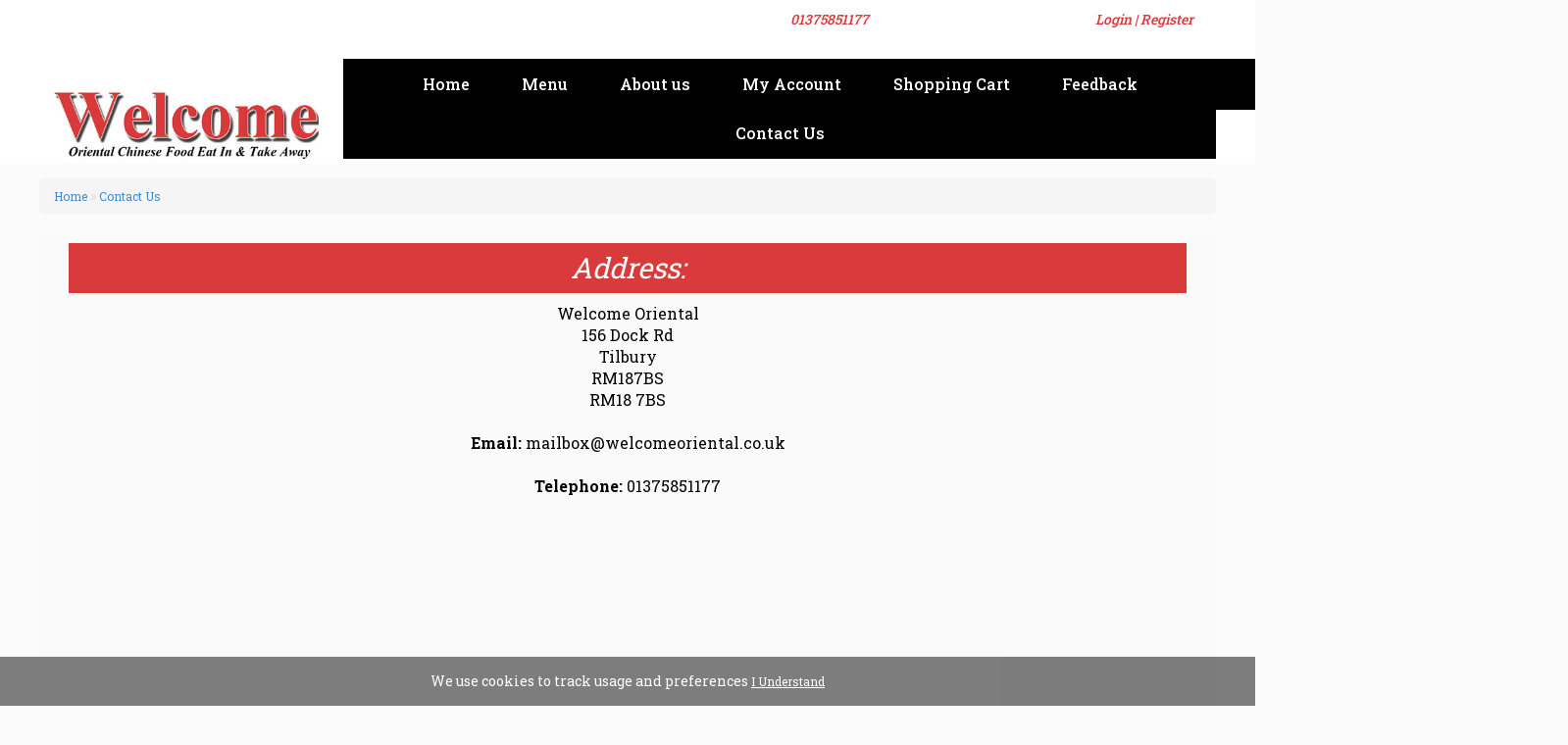

--- FILE ---
content_type: text/html; charset=utf-8
request_url: https://www.welcomeoriental.co.uk/index.php?route=information/contact
body_size: 18987
content:
<!DOCTYPE html>
<html dir="ltr" lang="en">
<head>
<meta charset="UTF-8" />
<title>Contact Us|Welcome Oriental-156 Dock Rd
Tilbury
RM187BS </title>
<base href="https://www.welcomeoriental.co.uk/" />
<link href="https://www.welcomeoriental.co.uk/image/data/icon.png" rel="icon" />
<link rel="stylesheet" type="text/css" href="catalog/view/theme/default/stylesheet/stylesheet.css" />
<!-- <script type="text/javascript" src="catalog/view/javascript/jquery/jquery-1.7.1.min.js"></script> -->
<script type="text/javascript" src="catalog/view/javascript/jquery/jquery-3.3.1.min.js"></script>
<!-- <script type="text/javascript" src="catalog/view/javascript/jquery/jquery-1.9.1.min.js"></script> -->

<!-- <script type="text/javascript" src="catalog/view/javascript/jquery/ui/jquery-ui-1.8.16.custom.min.js"></script>
<link rel="stylesheet" type="text/css" href="catalog/view/javascript/jquery/ui/themes/ui-lightness/jquery-ui-1.8.16.custom.css" /> -->
<script type="text/javascript" src="catalog/view/javascript/jquery/ui/external/jquery.cookie.js"></script>
<script type="text/javascript" src="catalog/view/javascript/common.js"></script>
<script type="text/javascript" src="catalog/view/javascript/jquery/jquery.jcarousel.min.js"></script>
<link rel="stylesheet" type="text/css" href="catalog/view/theme/default/stylesheet/carousel.css" media="screen" />
<!--[if IE 7]>
<link rel="stylesheet" type="text/css" href="catalog/view/theme/default/stylesheet/ie7.css" />
<![endif]-->
<!--[if lt IE 7]>
<link rel="stylesheet" type="text/css" href="catalog/view/theme/default/stylesheet/ie6.css" />
<script type="text/javascript" src="catalog/view/javascript/DD_belatedPNG_0.0.8a-min.js"></script>
<script type="text/javascript">
DD_belatedPNG.fix('#logo img');
</script>
<![endif]-->

<meta charset="UTF-8">
<meta name="viewport" content="width=device-width, initial-scale=1">
<meta http-equiv="X-UA-Compatible" content="IE=edge">
<link media="screen" rel="stylesheet" href="catalog/view/theme/default/stylesheet/css/bootstrap.min.css">
<script type="text/javascript" src="catalog/view/javascript/bootstrap.min.js"></script>
<link rel="stylesheet" href="https://stackpath.bootstrapcdn.com/font-awesome/4.7.0/css/font-awesome.min.css">
<!--Datetime Picker-->
<script type="text/javascript" src="catalog/view/javascript/datetimepicker/datepicker.min.js"></script>
<script type="text/javascript" src="catalog/view/javascript/datetimepicker/datepicker.en.js"></script>
<link rel="stylesheet" type="text/css" href="catalog/view/theme/default/stylesheet/datetimepicker/datepicker.min.css" media="screen" />

<!--[if lte IE 8]>
	<link rel="stylesheet" type="text/css" href="catalog/view/theme/default/stylesheet/ie8.css" />
<![endif]-->

<script type="text/javascript" src="catalog/view/javascript/css3-mediaqueries.js"></script>
<!-- Javascript -->

<!-- HTML5 shim and Respond.js IE8 support of HTML5 elements and media queries -->
<!--[if lt IE 9]>
  <script type='text/javascript' src="http://html5shiv.googlecode.com/svn/trunk/html5.js"></script>
  <script type='text/javascript' src="//cdnjs.cloudflare.com/ajax/libs/respond.js/1.4.2/respond.js"></script>
<![endif]-->
<link media="screen" rel="stylesheet" href="catalog/view/theme/default/stylesheet/bootstrap-select.min.css">
<script type="text/javascript" src="catalog/view/javascript/bootstrap-select.min.js"></script>
</head>
<body class="Contact Us">
<div >
  </div>
<div id="header">
    <div class="container">
    <div class="row">
      <div id="logo" class="col-sm-3">
                <a href="https://www.welcomeoriental.co.uk/index.php?route=common/home"><img src="https://www.welcomeoriental.co.uk/image/data/logo.jpg" title="Welcome Oriental" alt="Welcome Oriental" class="img-responsive" /></a>
              </div>
      <div class="col-sm-9" id="wrprss">
        <div class="col-sm-12 insidewraps">
          <div id="header-tel-number"> <a href="tel:01375851177">01375851177</a></div>
          <div class="header-social social">
                                                                      </div>
          <!--<div id="header-tel-number"> <i class="fa fa-phone" aria-hidden="true"></i>&nbsp;<a href="tel:01375851177">01375851177</a></div>-->
          <div id="welcome">
                        <a href="https://www.welcomeoriental.co.uk/index.php?route=account/login">Login</a> | <a href="https://www.welcomeoriental.co.uk/index.php?route=account/register">Register</a>                      </div>
        </div>
        <div class="menu-nav">
          <nav class="navbar" id="menu">
            <div class="navbar-header"><!--<span class="visible-xs" id="category">MENU</span>-->
              <button data-target=".navbar-ex1-collapse" data-toggle="collapse" class="btn btn-navbar navbar-toggle" type="button"><i class="fa fa-bars"></i></button>
            </div>
            <div class="collapse navbar-collapse navbar-ex1-collapse">
              <ul class="nav navbar-nav">
                <li class="marglefta"><a class="a" href="https://www.welcomeoriental.co.uk/index.php?route=common/home">Home</a></li>
                <li id="mobileonlymenuno"><a class="b" href='menu/#'>Menu</a></li>
                                                <li id="mobileonlymenu" class="dropdown"><a href="menu/#">Menu</a>
                  <div class="dropdown-menu1">
                    <div class="dropdown-inner">
                                            <ul class="list-unstyled">
                                                <li><a href="https://www.welcomeoriental.co.uk/menu/#cat_2">Starter</a></li>
                                                <li><a href="https://www.welcomeoriental.co.uk/menu/#cat_3">Spare Ribs</a></li>
                                                <li><a href="https://www.welcomeoriental.co.uk/menu/#cat_4">Soups</a></li>
                                                <li><a href="https://www.welcomeoriental.co.uk/menu/#cat_5">Roast Duck Dishes</a></li>
                                                <li><a href="https://www.welcomeoriental.co.uk/menu/#cat_7">Roast Pork Dishes</a></li>
                                                <li><a href="https://www.welcomeoriental.co.uk/menu/#cat_6">Chicken Dishes</a></li>
                                                <li><a href="https://www.welcomeoriental.co.uk/menu/#cat_8">Beef Dishes</a></li>
                                                <li><a href="https://www.welcomeoriental.co.uk/menu/#cat_9">Seafood Dishes</a></li>
                                                <li><a href="https://www.welcomeoriental.co.uk/menu/#cat_10">Sweet &amp; Sour Dishes </a></li>
                                                <li><a href="https://www.welcomeoriental.co.uk/menu/#cat_12">Curry Dishes</a></li>
                                                <li><a href="https://www.welcomeoriental.co.uk/menu/#cat_13">English Dishes</a></li>
                                                <li><a href="https://www.welcomeoriental.co.uk/menu/#cat_14">Chow Mein Dishes</a></li>
                                                <li><a href="https://www.welcomeoriental.co.uk/menu/#cat_15">Rice Noodles Dishes</a></li>
                                                <li><a href="https://www.welcomeoriental.co.uk/menu/#cat_16">Rice Dishes </a></li>
                                                <li><a href="https://www.welcomeoriental.co.uk/menu/#cat_17">Chop Suey</a></li>
                                                <li><a href="https://www.welcomeoriental.co.uk/menu/#cat_18">Vegetable Dishes</a></li>
                                                <li><a href="https://www.welcomeoriental.co.uk/menu/#cat_19">Extra Portions</a></li>
                                                <li><a href="https://www.welcomeoriental.co.uk/menu/#cat_20">Egg Fu Yong Dishes</a></li>
                                                <li><a href="https://www.welcomeoriental.co.uk/menu/#cat_21">Chef Special (New)</a></li>
                                                <li><a href="https://www.welcomeoriental.co.uk/menu/#cat_22">Special Meals for One Person (New) </a></li>
                                                <li><a href="https://www.welcomeoriental.co.uk/menu/#cat_23">Oriental Cafe Set Menus</a></li>
                                                <li><a href="https://www.welcomeoriental.co.uk/menu/#cat_24">Drinks</a></li>
                                              </ul>
                                          </div>
                  </div>
                </li>
                                                <li><a class="c" href="/about-us">About us</a></li>
                <li><a class="f" href="https://www.welcomeoriental.co.uk/index.php?route=account/account">My Account</a></li>
                <li><a onclick="return shoppingcartclick();" class="h" href="https://www.welcomeoriental.co.uk/index.php?route=checkout/cart">Shopping Cart</a></li>
                <li><a id="af" href="/index.php?route=information/feedback">Feedback</a></li>
                <li class="background-none"><a class="g" href="index.php?route=information/contact" title="Contact Us">Contact Us</a></li>
                <!--<li><a id="af" href="/index.php?route=information/tablereservation">Book a Table</a></li>
                <li><a class="f" href="/index.php?route=information/gallery">Gallery</a></li>
                  <li> <a class="c" href="index.php?route=account/grouporder">Group Order</a></li>
                  <li><a id="gift_total" class="d" href="index.php?route=checkout/voucher">Gift Voucher</a></li>
                <li><a class="e" href="index.php?route=account/login&a=1" id="loyalty_total">Loyalty Points</a></li>-->
              </ul>
            </div>
          </nav>
        </div>
      </div>
    </div>
  </div>
</div>
<div class="container">
<div class="row">
<div id="content" class="col-sm-12 for_border">
<div id="notification"></div>
<script type="text/javascript">
  $(document).ready(function() {
 
    //alert("sss");
    if(typeof(Storage)!=="undefined" && typeof(localStorage['a1_s1_gkl_'])!=="undefined")  {
        //alert("ss");
        $.ajax({
		url: 'index.php?route=account/account/custredatsav',
		type: 'post',
		data:{ a1_s1_gkl_:localStorage['a1_s1_gkl_' ] } ,
		dataType: 'json',
                success:function(json){
                
                }
        });	        
    }  
   
});
  </script> 
<script type="text/javascript" src="catalog/view/javascript/jquery/jstelnumbers.js"></script>
<div class="bgclr000" id="content">
  <div class="breadcrumb">
        <a href="https://www.welcomeoriental.co.uk/index.php?route=common/home">Home</a>
         &raquo; <a href="https://www.welcomeoriental.co.uk/index.php?route=information/contact">Contact Us</a>
      </div>
  <h1><span id="head-title">Contact Us</span></h1>
    <div class="contact-info">
      <div class="content"> 
        <!--<h4 style="text-align: center; background-color: whitesmoke; padding: 10px;">Our Location</h4>-->
        
        <div class="col-sm-12" style="padding-bottom: 20px;">
          <div class="col-sm-12" style="margin-bottom: 15px; text-align: center;">
            <h4 style="text-align: center; padding: 10px;">Address:</h4>
            Welcome Oriental<br />
            156 Dock Rd<br />
Tilbury<br />
RM187BS  <br />
            RM18 7BS <br />
            <br />
            <strong>Email:</strong> mailbox@welcomeoriental.co.uk <br />
            <br />
                        <strong>Telephone:</strong> 01375851177                                  </div>
          <div class="wback">
<div class="wmessage">
<!--<h1>Welcome to Welcome Oriental</h1>-->
<p>
	<iframe frameborder="0" height="350" src="https://www.google.com/maps/embed?pb=!1m18!1m12!1m3!1d2485.744338572509!2d0.351776115768341!3d51.46285027962786!2m3!1f0!2f0!3f0!3m2!1i1024!2i768!4f13.1!3m3!1m2!1s0x47d8b637ecbd4d7b%3A0xaad852d266b5a4f2!2sWelcome%20Oriental%20Cafe!5e0!3m2!1sen!2sin!4v1591076771791!5m2!1sen!2sin" style="border:0;" width="100%"></iframe></p>

<div style="clear:both;"></div>
</div>
<div class="bottonimg"></div>
</div> </div>
      </div>
    </div>
</div>
<div style="clear:both;" class="xxx"></div>
</div>
</div>
</div>
<div id="welcome_txt">
  <div class="container">
    <div class="col-sm-4" id="google_map">
      <ul>
        <li><a href="/" title="Home">Home</a></li>
        <li><a href="/about-us">About</a></li>
        <li><a href="/terms-and-Conditions/" title="terms &amp; Conditions">Terms &amp; Conditions</a></li>
        <li><a href="/privacy-policy/" title="Privacy Policy">Privacy Policy</a></li>
        <li><a title="Cookie Policy" href="/cookie-policy/">Cookie Policy</a></li>
        <li><a href="/service-disclaimer/" title="Service Disclaimer">Service Disclaimer</a></li>
        <!--<li><a href="/index.php?route=information/sitemap" title="Site Map">Site Map</a></li>-->
        <li><a href="/index.php?route=information/contact" title="Contact Us">Contact Us</a></li>
      </ul>
    </div>
    <div class="col-sm-4" id="contact_info">
      <h3>156 Dock Rd
Tilbury
RM187BS <br>
        RM18 7BS</h3>
      <a class="padtop" href="tel:01375851177"> 01375851177</a>
      <div class="applinks">
                <a class="android" href="#" target="_blank"><img src="/catalog/view/theme/default/stylesheet/images/gplay.png" alt="android"></a>
                        <a class="iphone" href="#" target="_blank"><img src="/catalog/view/theme/default/stylesheet/images/appstore.png" alt="iphone"></a>
              </div>
    </div>
    <div class="col-sm-4" id="open_txt">
      <h3>Opening Hours</h3>
      <div class="opening-time">
        <ul>
                    <li> <span class="home_day"> sunday </span>
                                                <span class="home_time">13:00  - 23:00 </span>
                                                          </li>
                    <li> <span class="home_day"> monday </span>
                        <span class="home_time">Closed</span>
                      </li>
                    <li> <span class="home_day"> tuesday </span>
                                                <span class="home_time">16:30  - 23:00 </span>
                                                          </li>
                    <li> <span class="home_day"> wednesday </span>
                                                <span class="home_time">16:30  - 23:00 </span>
                                                          </li>
                    <li> <span class="home_day"> thursday </span>
                                                <span class="home_time">16:30  - 23:00 </span>
                                                          </li>
                    <li> <span class="home_day"> friday </span>
                                                <span class="home_time">16:30  - 23:00 </span>
                                                          </li>
                    <li> <span class="home_day"> saturday </span>
                                                <span class="home_time">16:30  - 23:00 </span>
                                                          </li>
                  </ul>
      </div>
    </div>
  </div>
</div>
<div id="footer_bg">
  <div class="footer-last-links" id="bottom-links">
    <div class="container">
      <div class="col-sm-12 powered">
        <p>Welcome Oriental &copy; 2025. All rights reserved.  Designed By <a href="http://www.etakeawaymax.co.uk/" target="_blank">Takeaway Apps, EPOS - eTakeaway Max</a></p>
      </div>
    </div>
  </div>
</div>
<span id="footer_cookie"> We use cookies to track usage and preferences <a onclick="acceptcookie()">I Understand</a> </span>
<script type="text/javascript">
 function acceptcookie(){
    $('#footer_cookie').hide();
    $.ajax({
        url: 'index.php?route=common/footer/acceptcookie',
        type: 'post',
        data: {} ,
        dataType: 'json',
        success: function(json) {
           
        }
    });
}
</script>
<div id="fb-root"></div>
<script>(function(d, s, id) {
  var js, fjs = d.getElementsByTagName(s)[0];
  if (d.getElementById(id)) return;
  js = d.createElement(s); js.id = id;
  js.src = "//connect.facebook.net/en_GB/sdk.js#xfbml=1&version=v2.4";
  fjs.parentNode.insertBefore(js, fjs);
}(document, 'script', 'facebook-jssdk'));</script> 
<script type="text/javascript">
 $(document).ready(function() {
$(document).on('click','.navbar-collapse.in',function(e) {
    if( $(e.target).is('a') ) {
        $(this).collapse('hide');
    }
});     
$('.cart_prodt_customize').on('click', function() {
//alert("test");
var prod_id = $(this).attr('prodid');
var key= $(this).attr('id');
$('.customizable_options_widget').load("index.php?route=product/product/ajaxcustomoptionswidgets",{product_id: prod_id,key:key},function(response,statusTxt,xhr){
    if(statusTxt=="success")
        $('.customizable_options_widget').dialog({
            autoOpen: true,
            height: 'auto',
            width: '50%',
            modal: true,
        });
    if(statusTxt=="error")    
       alert("Failed");
    })
});
$('#button_cancel_woc').on('click', function() {
              $('.customizable_options_widget').dialog("close");
        });
        
$('#button_modify_cart').on('click', function() {
    $.ajax({
        url: 'index.php?route=product/product/modifycart',
        type: 'post',
        data: $('.product_custom_options input[type=\'text\'], .product_custom_options input[type=\'hidden\'], .product_custom_options input[type=\'radio\']:checked, .product_custom_options input[type=\'checkbox\']:not(:checked), .product_custom_options select, .product_custom_options textarea'),
        dataType: 'json',
        success: function(json) {
            $('.success, .warning, .attention, information, .error').remove();
            if (json['error']) {
                if (json['error']['option']) {
                    for (i in json['error']['option']) {
                        $('#option-' + i).after('<span class="error">' + json['error']['option'][i] + '</span>');
                    }
                }
            }

            if (json['success']) {
                $('#cart').load('index.php?route=module/cart #cart > *');
                $('#cart-total').html(json['total']);
                $('.customizable_options_widget').dialog("close");              
            }
           if (json['no_mod']) {
           
            $('#cart').load('index.php?route=module/cart #cart > *');
                $('#cart-total').html(json['total']);
                $('.customizable_options_widget').dialog("close");
           } 
        }
     });
 });
});

    
</script>
</body></html>

--- FILE ---
content_type: text/css
request_url: https://www.welcomeoriental.co.uk/catalog/view/theme/default/stylesheet/stylesheet.css
body_size: 76986
content:
@import url('https://fonts.googleapis.com/css2?family=Oxanium:wght@200;300;400;500;600;700;800&family=Roboto+Slab:wght@100;200;300;400;500;600;700;800;900&display=swap');
html {
margin: 0;
overflow-x: hidden;
overflow-y: scroll;
padding: 0;
}
body {
color: #000 !important;
margin: 0px;
padding: 0px;
font-size: 13px;
line-height: 20px;
overflow-x: hidden;
background-color:#fbfbfb !important;
}
body, td, th, input, textarea, select, a {
font-size: 12px;
}
body {
font-family: 'Roboto Slab', serif !important;
}
/* sss */
.bundled_prodt_options.col-sm-12 {
overflow: auto;
}
.Menu #dialog-form #postcodepopup {
display: inline-block;
}
.slideshow .nivoSlider {
margin-bottom: 0 !important;
}
.home_page_tel #header #red-box {
display: none;
}
body #header #red-box {
display: block;
}
.home_page_tel .container #content, #column-right {
background-color: transparent;
margin-top: 0px;
}
.col-sm-8 > iframe {
width: 100%;
}
.footer-last-links {
padding-top: 15px;
}
/* sss */
.logaccount .col-sm-4 {
background-color: #fff;
border: 1px solid #dcdcdc;
min-height: 340px;
text-align: center;
width: 32.2%;
padding: 0;
margin: 0px 4px;
}
.logaccount .col-sm-4:hover {
background-color: #fff;
border: 1px solid #000;
}
.logaccount .col-sm-4 h2 {
background-color: #dcdcdc;
font-size: 26px;
font-weight: bold;
padding: 5px 0 7px;
}
.logaccount .col-sm-4 img {
display: inline-block;
padding-top: 10px;
}
.logaccount .col-sm-4 .content {
padding: 0 !important;
margin: 0 !important;
}
.logaccount .col-sm-4 .content ul {
list-style: none;
padding: 0;
}
.logaccount .col-sm-4 .content ul li a {
border-bottom: 1px solid #dcdcdc;
color: #000;
display: block;
padding: 5px 0;
text-decoration: none;
}
.logaccount .col-sm-4 .content ul li a:hover {
color: #000;
}
img.img-responsive.adjmargin-center {
margin: 0 auto;
}
h1, .welcome {
color: #000;
margin-top: 0px;
margin-bottom: 20px;
font-size: 26px;
font-weight: normal;
text-shadow: 0 0 1px rgba(0, 0, 0, .01);
}
h2 {
color: #000;
font-size: 22px;
margin-top: 0px;
margin-bottom: 5px;
}
p {
margin-top: 0px;
margin-bottom: 20px;
}
a, a:visited, a b {
text-decoration: none;
cursor: pointer;
}
a:hover {
text-decoration: underline;
}
a img {
border: none;
}
form {
padding: 0;
margin: 0;
display: inline;
}
input[type='text'], input[type='password'], textarea {
background: #fff;
border: 1px solid #dcdcdc;
padding: 5px;
margin: 5px auto;
}
select.form-control {
margin: 5px auto;
}
select {
background: #fff;
border: 1px solid #DBDBDB;
padding: 2px;
color: #2B201C !important;
}
label {
cursor: pointer;
}
.dot {
border-bottom: 5px dotted #dcdcdc;
display: inline-block;
height: 2px;
margin-bottom: 20px;
margin-left: -15px;
margin-top: 20px;
width: 102.8%;
}
.alnfix, .option-opened {
display: inline-block;
list-style: outside none none;
padding: 0;
}
.Contact.Us .content #phone {
display: none;
height: 25px;
width: 120px;
}
.otima {
padding: 5px 10px;
text-align: left;
}
.otima h4 {
margin-bottom: 4px;
padding-top: 10px;
}
#header .row {
margin: 0;
}
#header .container {
padding: 0;
}
#openingh {
background: url(images/time.png) no-repeat center center #000;
border: 5px solid #dcdcdc;
color: #fff;
margin-right: 5px;
width: 32%;
}
#openingh h2 {
text-align: center;
color: #FFF !important;
}
.banner-main img {
border-left: 1px solid #dcdcdc;
}
body.home_page_tel .container {
width: 100%;
max-width: 100%;
padding: 0px;
}
body .container {
width: 1200px;
padding: 0px;
}
div#header .container, body.home_page_tel div#header .container, .top_strip .container, body.home_page_tel .top_strip .container {
max-width: 1200px;
margin: auto;
}
.container .container {
border: 0px;
}
.option-opened {
display: inline-block;
width: 100%;
}
.option-opened ul, .option_values_radiobtn ul, ul.alnfix {
clear: both;
list-style: outside none none;
padding: 0;
}
.option-opened ul li, .option_values_radiobtn ul li, ul.alnfix li {
display: inline-block;
line-height: 17px;
min-width: 49%;
}
.option-opened ul li label, .option_values_radiobtn ul li label, ul.alnfix li label {
margin: 0;
}
.option-opened ul {
padding: 0;
list-style: outside none none;
}
.dropdown-menu1 {
margin: 0 !important;
}
#colorbox, #cboxOverlay, #cboxWrapper {
overflow: visible !important;
}
body.Feedback #content .col-sm-6 {
width: 100%;
}
#cart-customer-data {
background-color: #39494b;
font-size: 12px;
font-weight: bold;
margin-bottom: 15px;
padding: 7px 3px;
text-align: center;
text-transform: uppercase;
color: #fff;
}
#cart-customer-data a.wlink, #cart-customer-data a {
color: #fff;
padding: 0 2px;
text-decoration: underline;
}
#cart-customer-data a.wlink, #cart-customer-data a:hover {
color: #39494b;
}
#cart-customer-data a.wlink {
color: #000;
padding: 0 7px;
text-decoration: underline;
}
#cart-customer-data a.wlink:hover {
color: #000;
text-decoration: none;
}
.wback {
clear: both;
}
.wmessage {
max-width: 1200px;
margin: 0 auto;
}
.wmessage {
text-align: justify;
margin: auto;
position: relative;
}
/* layout */
#toptel {
background: url(images/topright.png) no-repeat;
color: #fff;
font-size: 24px;
font-weight: 700;
height: 125px;
line-height: 33px;
margin-left: 650px;
padding-left: 110px;
padding-top: 6px;
position: absolute;
text-align: left;
top: 57px;
width: 839px;
}
#toptel a {
color: #FFF;
}
#columnleftcat #column-left .box-heading {
display: none;
}
#columnleftcat.fixed #column-left {
margin-top: 0px;
}
#column-right {
float: right !important;
z-index: 10;
padding: 0;
width: 30%;
max-width: 351px;
display: block !important;
}
div#contentcat {
width: 53%;
}
#column-right .box-heading {
background-color: #d93b3c;
color: #fff;
font-size: 14px;
font-weight: 500;
text-align: center;
}
#column-right .no {
display: none;
}
#sid_account .box-content {
padding-bottom: 10px;
border: 1px solid #dcdcdc;
background: #fff;
}
#sid_account .box-content li a {
color: #000;
font-weight: 500;
}
#sid_account .box-content li a:hover {
color: #FFF;
text-decoration: none;
}
#mobile-cart-total #mobile_cart_btn, #mobilonly {
display: none;
}
#login-remember {
margin-right: 5px;
}
/* header */
.home_page_tel .cycle-slideshow {
margin-left: 60px;
max-width: 486px !important;
}
.home_page_tel .cycle-slideshow img {
position: absolute;
left: -35px;
}
.home_page_tel .cycle-slideshow p {
color: #fff;
margin: 0;
padding: 0 !important;
}
#language {
position: absolute;
top: 15px;
left: 335px;
width: 75px;
color: #dcdcdc;
line-height: 17px;
}
#language img {
cursor: pointer;
}
#currency {
color: #dcdcdc;
left: 455px;
line-height: 17px;
position: absolute;
top: 10px;
width: 75px;
}
#currency a {
display: inline-block;
padding: 2px 4px;
border: 1px solid #CCC;
color: #dcdcdc;
text-decoration: none;
margin-right: 2px;
margin-bottom: 2px;
}
#currency a b {
color: #000;
text-decoration: none;
}
.lifbtw {
float: right;
margin-top: 2px;
position: absolute;
right: 363px;
}
#topresi {
background: url(images/topresi.png) no-repeat scroll 0 0 rgba(0, 0, 0, 0);
color: #fff;
float: right;
padding: 12px 0;
position: absolute;
right: 0;
text-align: center;
top: 105px;
width: 170px;
}
#topresi a {
color: #fff;
font-size: 12px;
font-weight: bold;
padding: 0 8px;
text-decoration: none;
}
.breadcrumb {
color: #dcdcdc;
margin-bottom: 20px;
}
.success, .warning, .attention, .information {
padding: 10px 10px 10px 33px;
margin: 15px auto;
color: #000;
}
.warning {
background: #FFD1D1 url('../image/warning.png') 10px center no-repeat;
border: 1px solid #F8ACAC;
}
.attention {
background: #FFF5CC url('../image/attention.png') 10px center no-repeat;
border: 1px solid #F2DD8C;
}
.success .close, .warning .close, .attention .close, .information .close {
float: right;
padding-top: 4px;
padding-right: 4px;
cursor: pointer;
}
.required {
color: #FF0000;
font-weight: bold;
float: left;
}
.error {
display: block;
color: #FF0000;
}
.help {
color: #dcdcdc;
font-size: 10px;
font-weight: normal;
display: block;
}
table.form {
width: 100%;
border-collapse: collapse;
margin-bottom: 20px;
}
table.form tr td:first-child {
width: 150px;
}
table.form > * > * > td {
}
table.form td {
padding: 4px;
}
input.large-field, select.large-field {
width: 300px;
}
table.list {
border-collapse: collapse;
width: 100%;
border-top: 1px solid #dcdcdc;
border-left: 1px solid #dcdcdc;
margin-bottom: 20px;
}
table.list td {
border-right: 1px solid #dcdcdc;
border-bottom: 1px solid #dcdcdc;
}
table.list thead td {
background-color: #39494b;
padding: 0px 5px;
}
table.list thead td a, .list thead td {
text-decoration: none;
color: #fff;
font-weight: bold;
}
table.list tbody td a {
text-decoration: underline;
}
table.list tbody td {
vertical-align: top;
padding: 0px 5px;
}
table.list .left {
text-align: left;
padding: 7px;
}
table.list .right {
text-align: right;
padding: 7px;
}
table.list .center {
text-align: center;
padding: 7px;
}
.pagination {
border-top: 1px solid #dcdcdc;
padding-top: 8px;
display: inline-block;
width: 100%;
margin-bottom: 10px;
}
.pagination .links {
float: left;
}
.pagination .links a {
display: inline-block;
border: 1px solid #fff;
padding: 4px 10px;
text-decoration: none;
color: #A3A3A3;
}
.pagination .links b {
display: inline-block;
border: 1px solid #fff;
padding: 4px 10px;
font-weight: normal;
text-decoration: none;
color: #CD0D0D;
background: #fff;
}
.pagination .results {
float: right;
padding-top: 3px;
}
/* button */
a.button, input.button {
    background: none repeat scroll 0 0 #ffff00;
    border: 1px solid #ffff00;
    color: #000;
cursor: pointer;
display: inline-block;
font-weight: bold;
padding: 4px 15px;
text-decoration: none;
margin: 1px;
border-radius: 2px;
box-shadow: 1px 1px 2px 0px rgba(0, 0, 0, 0.33);
font-size: 18px;
}
div#menutab a.button, div#menutab input.button {
font-size: unset;
padding: 3px 6px;
font-family: monospace;
}
a.button span {
color: #000;
line-height: 12px;
font-size: 16px;
font-weight: bold;
display: inline-block;
padding: 3px;
}
a.button:hover {
background: #39494b;
color: #fff;
}
a.button:hover span {
color: #fff;
}
.buttons {
background: none repeat scroll 0% 0% #fff;
border: 1px solid #fff;
overflow: auto;
padding: 6px;
margin-bottom: 20px;
color: #000;
}
.buttons .left {
float: left;
text-align: left;
}
.buttons .right {
float: right;
text-align: right;
font-weight: 500;
}
.buttons .center {
text-align: center;
margin-left: auto;
margin-right: auto;
}
.htabs {
height: 30px;
line-height: 16px;
border-bottom: 1px solid #dcdcdc;
}
.htabs a {
border-top: 1px solid #dcdcdc;
border-left: 1px solid #dcdcdc;
border-right: 1px solid #dcdcdc;
background: #CD0D0D;
padding: 7px 15px 6px 15px;
float: left;
font-size: 13px;
font-weight: normal;
text-align: center;
text-decoration: none;
color: #fff;
margin-right: 2px;
display: none;
}
.htabs a.selected {
padding-bottom: 7px;
background: #fff;
color: #2B201C;
}
.tab-content {
background-color: #fff;
border-bottom: 1px solid #dcdcdc;
border-left: 1px solid #dcdcdc;
border-right: 1px solid #dcdcdc;
margin-bottom: 20px;
overflow: auto;
padding: 10px;
z-index: 2;
}
/* box */
.box .box-content {
padding: 0px;
}
#column-right .box .box-content ul {
margin: 0px auto;
color: #000;
list-style-type: circle;
padding-left: 29px;
}
.product-det-left {
display: inline-block;
float: left;
}
.product-det-left img {
border: 1px solid #dcdcdc;
}
.product-det-right {
display: inline-block;
padding-left: 0px;
width: 100%;
}
/* box products */
.box-product {
width: 100%;
overflow: auto;
}
.box-product > div {
display: inline-block;
margin: 14px;
vertical-align: top;
width: 204px;
}
#column-left + #column-right + #content .box-product > div {
width: 119px;
}
.box-product .image {
display: block;
margin-bottom: 0px;
}
.box-product .image img {
padding: 3px;
border: 1px solid #dcdcdc;
}
.box-product .name a {
font-weight: bold;
text-decoration: none;
display: block;
margin-bottom: 4px;
}
.box-product .price {
display: block;
font-weight: bold;
color: #dcdcdc;
margin-bottom: 4px;
}
.box-product .price-old {
color: #F00;
text-decoration: line-through;
}
.box-product .price-new {
font-weight: bold;
}
.box-product .rating {
display: block;
margin-bottom: 4px;
}
/* box category */

.box-category ul {
list-style: none;
margin: 0;
padding: 0;
}
.box-category > ul > li > a {
color: #000;
display: none;
font-size: 30px;
font-weight: 800 !important;
padding: 7px 0 7px 5px;
text-decoration: none;
}
.box-category > ul > li > a:hover {
color: #000;
}
.box-category > ul > li ul {
}
.box-category > ul > li a.active {
font-weight: bold;
}
.box-category > ul > li a.active + ul {
display: block;
}
.box-category > ul > li ul > li > a {
border-bottom: 1px solid #dcdcdc;
color: #000;
display: block;
font-size: 13px;
font-weight: 400;
letter-spacing: 1px;
padding: 5px 0 4px 7px;
text-decoration: none;
transition: all 0.3s ease 0s;
}
.box-category > ul > li ul > li > a:hover, .box-category > ul > li ul > li.side-cat-selected > a {
background-color: #d93b3c;
color: #fff;
}
.box-category > ul > li ul > li > a.active {
font-weight: bold;
color: #000;
}
body.Contact.Us #content #content #carousel0, body.Contact.Us #content #content h1.fntit {
display: none;
}
/* content */
#content .content {
overflow: auto;
padding: 0px;
color: #000;
}
#content .content .left {
float: left;
width: 49%;
}
/* category */

#payment-method tr {
display: block;
padding-bottom: 10px !important;
}
#payment-method td {
vertical-align: top;
}
#payment-method input {
margin-left: 0;
margin-right: 5px;
margin-top: 2px;
}
.radio input[type="radio"], .radio-inline input[type="radio"], .checkbox input[type="checkbox"], .checkbox-inline input[type="checkbox"] {
margin-left: 0 !important;
margin-right: 5px;
margin-top: 0;
}
.category-info {
overflow: auto;
margin-bottom: 20px;
}
.category-info .image {
float: left;
padding: 5px;
margin-right: 15px;
border: 1px solid #dcdcdc;
}
.category-list {
overflow: auto;
margin-bottom: 20px;
}
.category-list ul {
float: left;
width: 18%;
}
.category-list .div a {
text-decoration: underline;
font-weight: bold;
}
/* manufacturer */
.manufacturer-list {
border: 1px solid #fff;
padding: 5px;
overflow: auto;
margin-bottom: 20px;
}
.manufacturer-heading {
background: #fff;
font-size: 15px;
font-weight: bold;
padding: 5px 8px;
margin-bottom: 6px;
}
.manufacturer-content {
padding: 8px;
}
.manufacturer-list ul {
float: left;
width: 25%;
margin: 0;
padding: 0;
list-style: none;
margin-bottom: 10px;
}
/* product */
.product-filter {
border-bottom: 3px solid #C9651A;
margin-top: -43px;
overflow: auto;
padding-bottom: 5px;
display: none;
}
.product-filter .display {
margin-right: 15px;
float: left;
padding-top: 4px;
color: #BBBBBB;
}
.product-filter .display a {
font-weight: bold;
}
.product-filter .sort {
float: right;
color: #BBBBBB;
}
.product-filter .limit {
margin-left: 15px;
float: right;
color: #BBBBBB;
}
.product-compare {
padding-top: 6px;
margin-bottom: 25px;
font-weight: bold;
display: none;
}
.product-compare a {
text-decoration: none;
font-weight: bold;
}
.product-list > div {
overflow: auto;
margin-bottom: 15px;
}
.product-list .right {
float: right;
margin-left: 15px;
}
.product-list > div + div {
border-top: 1px solid #dcdcdc;
padding-top: 16px;
}
.product-list .image {
float: left;
margin-right: 10px;
}
.product-list .image img {
padding: 3px;
border: 1px solid #dcdcdc;
}
.product-list .name {
color: #fff;
font-size: 17px;
font-weight: bold;
margin-bottom: 3px;
padding-top: 15px;
text-transform: uppercase;
}
.product-list .name a {
color: #CD0D0D;
font-weight: bold;
text-decoration: none;
}
.product-list .description {
line-height: 15px;
margin-bottom: 5px;
color: #dcdcdc;
}
.product-list .rating {
color: #7B7B7B;
}
.product-list .price {
float: right;
height: 50px;
margin-left: 8px;
text-align: right;
color: #BBBBBB;
font-size: 12px;
}
.product-list .price-old {
color: #F00;
text-decoration: line-through;
}
.product-list .price-new {
font-weight: bold;
}
.product-list .price-tax {
font-size: 12px;
font-weight: normal;
color: #BBBBBB;
}
.product-list .cart {
margin-bottom: 3px;
}
.product-list .wishlist, .product-list .compare {
margin-bottom: 3px;
}
.product-list .wishlist a {
color: #BBBBBB;
text-decoration: none;
padding-left: 18px;
display: block;
background: url('../image/add.png') left center no-repeat;
}
.product-list .compare a {
color: #BBBBBB;
text-decoration: none;
padding-left: 18px;
display: block;
background: url('../image/add.png') left 60% no-repeat;
}
.product-grid {
width: 100%;
overflow: auto;
}
.product-grid > div {
background-color: #fff;
display: inline-block;
margin: 5px 4px;
padding: 10px;
vertical-align: top;
width: 168px;
}
#column-left + #column-right + #content .product-grid > div {
width: 156px;
}
.product-grid .image {
display: block;
margin-bottom: 0px;
line-height: 9px;
clear: both;
}
.product-grid .image img {
padding: 0px;
}
.product-grid .name a {
color: #2B201C;
display: block;
font-weight: bold;
letter-spacing: normal;
line-height: 17px;
margin-bottom: 4px;
min-height: 34px;
padding-left: 3px;
text-decoration: none;
}
.product-grid .description {
display: none;
}
.product-grid .rating {
display: block;
margin-bottom: 4px;
}
.product-grid .price {
display: block;
font-weight: bold;
color: #000;
margin-bottom: 4px;
float: left;
}
.product-grid .price-old {
color: #F00;
text-decoration: line-through;
}
.product-grid .price-new {
font-weight: bold;
}
.product-grid .price .price-tax {
display: none;
}
.product-grid .cart {
float: right;
margin: auto;
text-align: center;
width: 90px;
}
.product-grid .cart a.button {
display: none;
}
.product-grid .cart a {
color: #fff;
padding: 3px 6px;
text-decoration: none;
font-weight: bold;
}
.product-grid .wishlist, .product-grid .compare {
margin-bottom: 3px;
}
.product-grid .wishlist a {
color: #BBBBBB;
text-decoration: none;
padding-left: 18px;
display: block;
background: url('../image/add.png') left center no-repeat;
}
.product-grid .compare a {
color: #BBBBBB;
text-decoration: none;
padding-left: 18px;
display: block;
background: url('../image/add.png') left center no-repeat;
}
/* Product */
.product-info {
border: 1px solid #dcdcdc;
background-color: #fff;
margin-bottom: 20px;
overflow: auto;
padding: 10px;
}
.product-info > .left {
float: left;
margin-right: 15px;
}
.product-info > .left + .right {
margin-left: 265px;
}
.product-info .image {
background-color: #dcdcdc;
border: 1px solid #dcdcdc;
float: left;
margin-bottom: 20px;
padding: 1px;
text-align: center;
}
.product-info .image #price-range {
color: #BC6629;
font-weight: bold;
}
.product-info .image-additional {
width: 260px;
margin-left: -10px;
clear: both;
overflow: hidden;
}
.product-info .image-additional img {
border: 1px solid #dcdcdc;
}
.product-info .image-additional a {
float: left;
display: block;
margin-left: 10px;
margin-bottom: 10px;
}
.product-info .description {
border-top: 1px solid #dcdcdc;
border-bottom: 1px solid #dcdcdc;
padding: 5px 5px 10px 5px;
margin-bottom: 10px;
line-height: 20px;
}
.product-info .description span {
}
.product-info .description a {
color: #dcdcdc;
text-decoration: none;
}
.product-info .price {
overflow: auto;
border-bottom: 1px solid #dcdcdc;
padding: 0px 5px 10px 5px;
margin-bottom: 10px;
font-size: 15px;
font-weight: bold;
}
.product-info .price-old {
color: #F00;
text-decoration: line-through;
}
.product-info .price-new {
}
.product-info .price-tax {
font-size: 12px;
font-weight: normal;
color: #dcdcdc;
}
.product-info .price .reward {
font-size: 12px;
font-weight: normal;
color: #dcdcdc;
}
.product-info .price .discount {
font-weight: normal;
font-size: 12px;
color: #dcdcdc;
}
.product-info .options {
border-bottom: 1px solid #dcdcdc;
padding: 0px 5px 10px 5px;
margin-bottom: 10px;
}
.product-info .option-image {
margin-top: 3px;
margin-bottom: 10px;
}
.product-info .option-image label {
display: block;
width: 100%;
height: 100%;
}
.product-info .option-image img {
margin-right: 5px;
border: 1px solid #dcdcdc;
cursor: pointer;
}
.product-info .cart {
border-bottom: 1px solid #dcdcdc;
padding: 0px 5px 10px 5px;
margin-bottom: 20px;
overflow: auto;
}
.product-info .cart #button-cart span {
padding: 6px 8px 5px 5px;
}
.product-info .cart div {
float: left;
vertical-align: middle;
}
.product-info .cart div > span {
padding-top: 7px;
display: block;
color: #dcdcdc;
}
.product-info .cart .minimum {
padding-top: 5px;
font-size: 11px;
color: #dcdcdc;
clear: both;
}
.product-info .review {
border-top: 1px solid #dcdcdc;
border-left: 1px solid #dcdcdc;
border-right: 1px solid #dcdcdc;
margin-bottom: 10px;
}
.product-info .review a {
color: #dcdcdc;
text-decoration: none;
}
.product-info .review > div {
padding: 8px;
border-bottom: 1px solid #dcdcdc;
line-height: 20px;
}
.product-info .review > div > span {
color: #CD0D0D;
}
.product-info .review .share {
overflow: auto;
line-height: normal;
}
.product-info .review .share a {
text-decoration: none;
}
.attribute {
border-collapse: collapse;
width: 100%;
border-top: 1px solid #dcdcdc;
border-left: 1px solid #dcdcdc;
margin-bottom: 20px;
}
.attribute thead td, .attribute thead tr td:first-child {
color: #000;
font-size: 14px;
font-weight: bold;
background: #fff;
text-align: left;
}
.attribute tr td:first-child {
color: #000;
font-weight: bold;
text-align: right;
width: 20%;
}
.attribute td {
padding: 7px;
color: #dcdcdc;
text-align: center;
vertical-align: top;
border-right: 1px solid #dcdcdc;
border-bottom: 1px solid #dcdcdc;
}
.compare-info {
border-collapse: collapse;
width: 100%;
border-top: 1px solid #dcdcdc;
border-left: 1px solid #dcdcdc;
margin-bottom: 20px;
}
.compare-info thead td, .compare-info thead tr td:first-child {
color: #000;
font-size: 14px;
font-weight: bold;
background: #fff;
text-align: left;
}
.compare-info tr td:first-child {
color: #000;
font-weight: bold;
text-align: right;
}
.compare-info td {
padding: 7px;
width: 20%;
color: #dcdcdc;
text-align: center;
vertical-align: top;
border-right: 1px solid #dcdcdc;
border-bottom: 1px solid #dcdcdc;
}
.compare-info .name a {
font-weight: bold;
}
.compare-info .price-old {
font-weight: bold;
color: #F00;
text-decoration: line-through;
}
.compare-info .price-new {
font-weight: bold;
}
/* wishlist */
.wishlist-product table {
width: 100%;
border-collapse: collapse;
border-top: 1px solid #dcdcdc;
border-left: 1px solid #dcdcdc;
border-right: 1px solid #dcdcdc;
margin-bottom: 20px;
}
.wishlist-product td {
padding: 7px;
}
.wishlist-product thead td {
color: #dcdcdc;
font-weight: bold;
background-color: #fff;
border-bottom: 1px solid #dcdcdc;
}
.wishlist-product thead .remove, .wishlist-product thead .image, .wishlist-product thead .cart {
text-align: center;
}
.wishlist-product thead .name, .wishlist-product thead .model, .wishlist-product thead .stock {
text-align: left;
}
.wishlist-product thead .quantity, .wishlist-product thead .price, .wishlist-product thead .total {
text-align: right;
}
.wishlist-product tbody td {
vertical-align: top;
border-bottom: 1px solid #dcdcdc;
}
.wishlist-product tbody .remove {
vertical-align: middle;
}
.wishlist-product tbody .remove, .wishlist-product tbody .image, .wishlist-product tbody .cart {
text-align: center;
}
.wishlist-product tbody .name, .wishlist-product tbody .model, .wishlist-product tbody .stock {
text-align: left;
}
.wishlist-product tbody .quantity, .wishlist-product tbody .price, .wishlist-product tbody .total {
text-align: right;
}
.wishlist-product tbody .price s {
color: #F00;
}
.login-content {
margin-bottom: 20px;
overflow: auto;
}
.login-content .left {
float: left;
width: 48%;
}
.login-content .right {
float: right;
width: 48%
}
.login-content .left .content, .login-content .right .content {
min-height: 190px;
}
/* orders */
.order-list {
margin-bottom: 10px;
}
.order-list .order-id {
width: 49%;
float: left;
margin-bottom: 2px;
}
.order-list .order-status {
width: 49%;
float: right;
text-align: right;
margin-bottom: 2px;
}
.order-list .order-content {
padding: 10px 0px;
display: inline-block;
width: 100%;
margin-bottom: 20px;
border-top: 1px solid #dcdcdc;
border-bottom: 1px solid #dcdcdc;
word-break: break-word;
}
.order-list .order-content div {
float: left;
width: 33.3%;
}
.order-list .order-info {
text-align: right;
}
.order-detail {
background: #fff;
font-weight: bold;
}
/* returns */
.return-list {
margin-bottom: 10px;
}
.return-list .return-id {
width: 49%;
float: left;
margin-bottom: 2px;
}
.return-list .return-status {
width: 49%;
float: right;
text-align: right;
margin-bottom: 2px;
}
.return-list .return-content {
padding: 10px 0px;
display: inline-block;
width: 100%;
margin-bottom: 20px;
border-top: 1px solid #dcdcdc;
border-bottom: 1px solid #dcdcdc;
}
.return-list .return-content div {
float: left;
width: 33.3%;
}
.return-list .return-info {
text-align: right;
}
.return-product {
overflow: auto;
margin-bottom: 20px;
}
.return-name {
float: left;
width: 33.3%;
}
.return-model {
float: left;
width: 33.3%;
}
.return-quantity {
float: left;
width: 33.3%;
}
.return-detail {
overflow: auto;
margin-bottom: 20px;
}
.return-reason {
float: left;
width: 33.3%;
}
.return-opened {
float: left;
width: 33.3%;
}
.return-opened textarea {
width: 98%;
vertical-align: top;
}
.return-remove {
float: left;
width: 33.3%;
padding-top: 90px;
text-align: center;
vertical-align: middle;
}
.return-additional {
overflow: auto;
margin-bottom: 20px;
}
.return-comment {
float: left;
width: 49%;
}
.return-captcha {
float: right;
width: 49%;
}
.download-list {
margin-bottom: 10px;
}
.download-list .download-id {
width: 49%;
float: left;
margin-bottom: 2px;
}
.download-list .download-status {
width: 49%;
float: right;
text-align: right;
margin-bottom: 2px;
}
.download-list .download-content {
padding: 10px 0px;
display: inline-block;
width: 100%;
margin-bottom: 20px;
border-top: 1px solid #dcdcdc;
border-bottom: 1px solid #dcdcdc;
}
.download-list .download-content div {
float: left;
width: 33.3%;
}
.download-list .download-info {
text-align: right;
}
/* cart */
.cart-info table {
width: 100%;
margin-bottom: 20px;
border-collapse: collapse;
border-top: 1px solid #fff;
border-left: 1px solid #fff;
border-right: 1px solid #fff;
}
.cart-info td {
padding: 7px;
}
.cart-info thead td {
color: #000;
font-weight: bold;
background-color: #fff;
border-bottom: 1px solid #fff;
}
.cart-info thead .remove, .cart-info thead .image {
text-align: center;
}
.cart-info thead .name, .cart-info thead .model {
text-align: left;
}
.cart-info thead .quantity, .cart-info thead .price, .cart-info thead .total {
text-align: right;
}
.cart-info tbody td {
vertical-align: top;
border-bottom: 1px solid #fff;
}
.cart-info tbody .remove {
vertical-align: middle;
}
.cart-info tbody .remove, .cart-info tbody .image {
text-align: center;
}
.cart-info tbody .name, .cart-info tbody .model {
text-align: left;
}
.cart-info tbody .quantity, .cart-info tbody .price, .cart-info tbody .total {
text-align: right;
}
.cart-info tbody span.stock {
color: #F00;
font-weight: bold;
}
.cart-module .cart-heading {
border: 1px solid #fff;
padding: 8px 8px 8px 22px;
font-weight: bold;
font-size: 13px;
color: #dcdcdc;
margin-bottom: 15px;
cursor: pointer;
background: #fff url('../image/arrow-right.png') 10px 50% no-repeat;
}
.cart-module .active {
background: #fff url('../image/arrow-down.png') 7px 50% no-repeat;
}
.cart-module .cart-content {
padding: 0px 0px 15px 0px;
display: none;
overflow: auto;
}
.cart-total {
border-top: 1px solid #fff;
overflow: auto;
padding-top: 8px;
margin-bottom: 15px;
}
.cart-total table {
float: right;
}
.cart-total td {
padding: 3px;
text-align: right;
}
/* checkout */
.checkout-heading {
background: #fff;
border: 1px solid #fff;
padding: 8px;
font-weight: bold;
font-size: 13px;
color: #dcdcdc;
margin-bottom: 15px;
}
.checkout-heading a {
float: right;
margin-top: 1px;
font-weight: normal;
text-decoration: none;
}
.checkout-content .left {
float: left;
width: 48%;
}
/*.checkout-content .right {
	float: right;
	width: 48%;
}*/
.checkout-content .buttons {
background: none;
border: 0;
clear: both;
}
.checkout-content .buttons .right {
float: none;
text-align: left;
}
div#register .control-label {
text-align: left;
padding: 0px 15px;
}
/*.checkout-content .buttons .right {
	width: auto;
	text-align: left !important;
	margin: 10px auto;
	    z-index: 11;
    position: relative;
}
.checkout-content .buttons .right input[type="checkbox"] {
	float: left;
	margin-right: 7px !important;
}*/
.checkout-product table {
width: 100%;
border-collapse: collapse;
border-top: 1px solid #dcdcdc;
border-left: 1px solid #dcdcdc;
border-right: 1px solid #dcdcdc;
margin-bottom: 20px;
}
.checkout-product td {
padding: 5px;
}
.checkout-product thead td {
background-color: #fff;
border-bottom: 1px solid #dcdcdc;
color: #000;
font-weight: bold;
}
.checkout-product thead .name, .checkout-product thead .model {
text-align: left;
}
.checkout-product thead .quantity, .checkout-product thead .price, .checkout-product thead .total {
text-align: right;
}
.checkout-product tbody td {
vertical-align: top;
border-bottom: 1px solid #dcdcdc;
}
.checkout-product td.price, .checkout-product td.total {
min-width: 50px;
}
.checkout-product tbody .name, .checkout-product tbody .model {
text-align: left;
}
.checkout-product tbody .quantity, .checkout-product tbody .price, .checkout-product tbody .total {
text-align: right;
}
.checkout-product tfoot td {
text-align: right;
border-bottom: 1px solid #dcdcdc;
}
.contact-info {
overflow: auto;
font-size: 16px;
}
.contact-info .content h4 {
background-color: #d93b3c;
color: #fff;
font-size: 29px;
font-style: italic;
padding: 5px 10px 3px 26px;
position: relative;
font-weight: 400;
}
.contact-info .content {
border: 0 !important;
background-color: rgba(250, 250, 250, 0.9) !important;
}
.contact-info .content input, .contact-info .content textarea {
font-size: 15px;
font-weight: 400;
padding: 9px 15px;
border-radius: 4px 4px 4px 4px;
-webkit-border-radius: 4px 4px 4px 4px;
-moz-border-radius: 4px 4px 4px 4px;
-khtml-border-radius: 4px 4px 4px 4px;
}
.contact-info .content .buttons1 .button {
display: inline-block;
}
#content .contact-info .col-sm-5 .content {
border: 0;
padding: 0;
}
.contact-info .col-sm-7 iframe {
width: 100%;
height: 260px;
}
.contact-info .left {
float: left;
width: 48%;
}
.contact-info .right {
float: left;
width: 48%;
}
.sitemap-info {
overflow: auto;
margin-bottom: 40px;
}
.sitemap-info .left {
float: left;
width: 48%;
}
.sitemap-info .right {
float: left;
width: 48%;
}
.fa {
font-size: 14px;
}
.social a {
color: #d83a3b;
    display: inline-block;
    font-size: 18px !important;
    line-height: 15px;
    padding: 0px 7px;
    text-align: center;
}
a#gp {
padding: 7px 4px;
}
.social a:hover, div#wel_txt a:hover, a#feature_order:hover {
color: #fff;
background: #d93b3c;
transition: all 0.3s ease 0s;
text-decoration: none;
}
a#ordernow:hover {
color: #000;
background: #fff;
transition: all 0.3s ease 0s;
text-decoration: none;
}
/* menu */
.home_page_tel .menu-nav .container {
border-bottom: 0;
}
.menu-nav {
height: auto;
position: relative;
}
#menu {
height: auto;
position: relative;
text-align: center;
}
body #menu {
margin: 0;
min-height: auto;
border-radius: 0;
}
#menu .navbar-collapse {
text-align: center;
position: relative;
width: 100%;
z-index: 10;
padding: 0;
max-height: 100%;
}
#menu .navbar-nav {
float: none;
}
#menu .navbar-nav > li.mrgr {
margin-right: 250px;
padding-right: 6px;
}
#menu .navbar-nav > li#mobileonlymenu {
display: none;
}
#menu .navbar-nav > li {
display: inline-block;
float: none;
}
#menu .nav > li > a {
background-color: transparent;
    font-size: 16px;
    line-height: 20px;
    text-align: center;
    padding: 15px 25px;
    min-height: 15px;
    transition: all 0.3s ease 0s;
    font-weight: 500;
    color: #fff;
}
#menu .nav > li > a span {
font-size: 14px;
}
#menu .navbar-nav li.marglefta {
border: none;
}
#menu .nav > li > a:hover {
color: #d93b3c;
}
#menu .dropdown-menu {
padding-bottom: 0;
}
#menu .dropdown-inner {
display: table;
}
#menu .dropdown-inner ul {
display: table-cell;
}
#menu .dropdown-inner a {
background-color: #000;
border-bottom: 1px solid #fff;
clear: both;
display: block;
font-size: 13px;
font-weight: bold;
line-height: 20px;
min-width: 160px;
padding: 8px 6px 8px 7px;
}
#menu .dropdown-inner li a:hover {
color: #fff;
}
#menu .see-all {
display: block;
margin-top: 0.5em;
border-top: 1px solid #dcdcdc;
padding: 3px 20px;
-webkit-border-radius: 0 0 4px 4px;
-moz-border-radius: 0 0 4px 4px;
border-radius: 0 0 3px 3px;
font-size: 12px;
}
#menu .see-all:hover, #menu .see-all:focus {
text-decoration: none;
color: #fff;
background-color: #d93b3c;
background-repeat: repeat-x;
}
#menu #category {
float: left;
padding-left: 15px;
font-size: 16px;
font-weight: 700;
line-height: 40px;
color: #fff;
text-shadow: 0 1px 0 rgba(0, 0, 0, 0.2);
}
#menu .btn-navbar {
margin-right: 5px;
font-size: 15px;
font-stretch: expanded;
color: #000;
padding: 2px 18px;
float: right;
background-color: #fff;
border: 2px solid #fff;
border-radius: 2px;
box-shadow: 1px 1px 3px 0px rgba(0, 0, 0, 0.4);
}
#menu .btn-navbar:hover, #menu .btn-navbar:focus, #menu .btn-navbar:active, #menu .btn-navbar.disabled, #menu .btn-navbar[disabled] {
color: #000;
background-color: #fff;
}
/*NEW MENU STYLE*/
.powered p, .powered p a {
color: #fff;
text-align: center;
font-size: 12px;
}
#footer_cookie {
background-color: rgba(0, 0, 0, 0.5);
bottom: 0;
color: #fff;
display: inline-block;
margin-top: 7px;
padding: 15px 5px;
position: fixed;
text-align: center !important;
width: 100%;
z-index: 7777;
}
#footer_cookie a {
color: #fff;
text-decoration: underline;
}
div#column-left {
padding: 0px;
display: block;
float: left;
}
.top_menu {
background: #d93b3c;
padding: 10px 0px;
text-align: center;
}
.top_menu a {
color: #fff;
font-size: 14px;
text-transform: uppercase;
display: block;
}
.box-heading {
background: #d93b3c;
padding: 10px 0px;
text-align: center;
color: #fff;
font-size: 14px;
text-transform: uppercase;
}
div#tabs {
margin-top: 42px;
}
.prod_main_categories {
display: inline-block;
margin-bottom: 20px;
width: 100%;
}
.cat_name {
background: #fff;
position: relative;
padding: 5px 0px;
margin: 0px;
}
.cat_name h3 {
text-align: center;
margin: 0px;
}
.cat_desc p {
margin: 0px;
text-align: center;
font-size: 12px;
font-style: italic;
}
.col-sm-12.pro_bg {
border-bottom: 1px solid #dcdcdc;
padding: 14px 0px;
}
.col-sm-12.cat_desc {
background: #fff;
padding: 15px;
border-bottom: 1px solid #dcdcdc;
}
div#product_price, .product_option_price {
font-size: 15px;
font-weight: 500;
text-align: right;
}
.col-sm-12.product_description p, .col-sm-12.product_description p span {
font-size: 11px;
margin: 0px;
}
.product-info_simple.even {
background: #DCDCDC;
padding: 10px 15px;
margin: 0px auto;
overflow: auto;
}
.product-info_simple.odd {
background: #f7f7f7;
padding: 10px 15px;
margin: 0px auto;
overflow: auto;
}
.box-category {
border: 1px solid #dcdcdc;
}
.tabcontent {
display: none;
}
.top_menu a:hover {
color: #fff;
text-decoration: none;
}
.top_menu:hover {
background: #39494b;
text-decoration: none;
box-shadow: inset 0px 1px 8px 2px #000;
}
div#before_bg {
background: #fff;
padding: 0px;
margin-bottom: 10px;
}
div#before_bg ul {
list-style-type: none;
}
.before_radio {
display: block;
position: relative;
padding-left: 30px;
margin: 15px 0px;
cursor: pointer;
font-size: 15px;
-webkit-user-select: none;
-moz-user-select: none;
-ms-user-select: none;
user-select: none;
font-weight: 400;
}
/* Hide the browser's default radio button */
.before_radio input {
position: absolute;
opacity: 0;
cursor: pointer;
}
/* Create a custom radio button */
.checkmark {
position: absolute;
top: 0;
left: 0;
height: 25px;
width: 25px;
background-color: #fff;
border-radius: 50%;
border: 1px solid #dcdcdc;
}
.before_radio:hover input ~ .checkmark {
background-color: #dcdcdc;
}
.before_radio input:checked ~ .checkmark {
background-color: #2196F3;
}
.checkmark:after {
content: "";
position: absolute;
display: none;
}
.before_radio input:checked ~ .checkmark:after {
display: block;
}
.before_radio .checkmark:after {
top: 8px;
left: 8px;
width: 8px;
height: 8px;
border-radius: 50%;
background: white;
}
/* end of custom radio button */
div#before_bg p {
font-size: 14px;
font-weight: 400;
}
div#before_bg p span {
color: #fff;
font-weight: 600;
}
div#before_bg #before_border {
border: 1px solid rgba(220, 220, 220, 0.3);
border-bottom: 1px solid #dcdcdc;
background: #d93b3c;
color: #fff;
font-weight: 700;
}
.sett-popup-content h3 {
color: #000;
font-size: 20px;
font-weight: 600;
}
div#OPENING_HOURS .sett-popup-content, #INFO .sett-popup-content {
border: 1px solid #dcdcdc;
padding: 0px;
}
.pro_bg p {
margin: 0px;
color: #dcdcdc;
text-align: left !important;
}
.product_name {
width: 70%;
font-weight: 500 !important;
font-size: 15px;
float: left;
}
.product_optionname {
width: 70%;
float: left;
}
.product_description {
width: 100%;
float: left;
}
.product_option_price {
width: 30%;
float: left;
}
.sett-popup-content, .pro_bg {
}
#INFO .sett-popup-content ul {
list-style-type: square;
color: #000;
}
#tabs {
display: block;
}
.prod_main_categories .cat_name h3 {
background-size: 100% auto !important;
height: 131px;
margin-top: 0;
padding-top: 95px;
background-repeat: no-repeat;
background-position: center;
}
.prod_main_categories .cat_name {
padding: 0px;
display: inline-block;
margin-bottom: 0px;
width: 100%;
}
.prod_main_categories .cat_name h3 span {
color: #fff;
display: block;
font-size: 22px;
font-weight: bold;
padding: 6px 9px;
text-align: center;
background-color: #d93b3c;
}
div#before_bg input#postcodepopuph {
width: 100%;
height: 40px;
}
div#before_bg button, div#voucher_code button {
height: 40px;
width: 95%;
background: #d93b3c;
border: none;
color: #fff;
font-weight: bold;
font-size: 15px;
display: block;
margin: 10px auto;
border-radius: 5px;
box-shadow: 0px 2px 2px 0px rgba(0, 0, 0, 0.4);
}
div#before_bg h3 {
color: #000;
text-align: center;
font-size: 14px;
}
div#voucher_code input {
width: 95%;
height: 40px;
background: #fff;
text-align: center;
float: none;
margin: auto;
max-width: 100%;
display: block;
margin-bottom: 10px;
}
div#voucher_code h5 {
text-align: center;
color: #dcdcdc;
font-size: 12px;
}
div#cart-chechout-btn a {
text-align: center;
margin: 10px auto;
float: none;
width: 90%;
background: #d93b3c;
border-radius: 5px;
color: #fff;
border: none;
height: 40px;
font-weight: 500;
font-size: 18px;
text-transform: uppercase;
display: block;
text-decoration: none;
padding: 8px 0px;
box-shadow: 0px 2px 2px 0px rgba(0, 0, 0, 0.4);
}
.mini-cart-info .name {
width: 83%;
float: left;
text-align: left;
}
#equiliser .remove {
float: left;
width: 20%;
text-align: center;
padding: 3px 0px;
color: #d93b3c;
font-size: 20px;
border: 1px solid #d93b3c;
border-top-right-radius: 10px;
border-bottom-right-radius: 10px;
cursor: pointer;
background: #fff;
z-index: 11;
}
#equiliser .add {
float: left;
width: 20%;
text-align: center;
padding: 3px 0px;
color: #d93b3c;
font-size: 20px;
border: 1px solid #d93b3c;
border-top-left-radius: 10px;
border-bottom-left-radius: 10px;
cursor: pointer;
background: #fff;
z-index: 11;
}
#equiliser .quantity {
float: left;
width: 25%;
text-align: center;
padding: 5px 0px;
color: #fff;
font-size: 17px;
background: #000;
}
a.btop {
bottom: 17px;
display: block;
position: fixed;
right: 23px;
color: #ffffff;
font-size: 31px;
background: rgba(0, 0, 0, 0.48);
width: 40px;
height: 40px;
display: flex;
align-items: center;
justify-content: center;
border-radius: 50%;
}
a.btop i {
line-height: 35px !important;
position: relative;
top: 5px;
}
.close_remove {
text-align: center;
padding: 5px 0px;
color: #fff;
font-size: 20px;
border: 1px solid rgba(255, 0, 0, 0.1);
border-radius: 10px;
cursor: pointer;
background: rgba(255, 0, 0, 0.4);
}
.top_total {
text-align: center;
padding: 8px 0px;
color: #000;
font-size: 17px;
}
.name {
padding: 0px;
}
.alltotal {
padding: 0px;
line-height: 29px;
background: #fff;
}
.mini-cart-info, .alltotal, .modal-content {
}
.name ul {
list-style-type: square;
font-size: 20px;
color: #d93b3c;
padding: 0px 7px;
}
.name ul li strong {
font-size: 14px;
color: #000;
font-weight: 500;
}
.cart_products .pro_bg {
padding: 10px;
background: #fff;
}
div#cart {
text-align: center;
clear: both;
}
div#voucher_code {
position: relative;
width: 100%;
height: auto;
display: inline-block;
border: 1px solid #dcdcdc;
background: #fff;
}
div#your_order {
margin-top: 10px;
}
.content .empty {
text-align: center;
font-weight: 500;
}
div#before_bg button:hover, div#voucher_code button:hover, div#cart-chechout-btn a:hover {
background: #39494b;
}
div#product-minus-popup {
height: auto !important;
}
.modal-header {
background: #d93b3c;
color: #fff;
}
.modal-footer {
border: none !important;
}
.prod_extra_option_det .col-sm-6 {
padding: 0px;
}
.prod_extra_option_det select {
width: 100%;
}
/*Commented Sanu
.prod_extra_option_det {
	margin: 5px 0px;
}*/
.option-opened ul li label {
font-weight: 500;
font-size: 12px;
}
button.close {
color: #fff;
opacity: 1;
}
.btn-primary {
background-color: #d93b3c !important;
border-color: #39494b !important;
}
.ui-dialog-buttonset button {
background: #d93b3c;
color: #fff;
}
.ui-dialog-titlebar.ui-widget-header.ui-corner-all.ui-helper-clearfix {
background: #d93b3c;
border: 1px solid #fff;
}
div#notification {
position: fixed;
text-align: center;
width: 60%;
z-index: 99;
margin: auto;
float: none;
height: auto;
top: 50%;
left: 0px;
right: 0px;
}
.success {
background: #00a52c url(../image/success.png) 10px center no-repeat;
border: 1px solid #00a52c;
color: #fff;
font-weight: 600;
font-size: 20px;
margin: 0px auto;
box-shadow: 0px 3px 28px 2px #000;
}
.success a {
color: #fff;
font-weight: 600;
font-size: 20px;
}
div#menutab .popupbuttonn.button {
color: #000;
line-height: 12px;
font-size: 16px;
display: inline-block;
font-weight: bold;
padding: 7px 9px;
text-decoration: none;
margin: 1px;
}
select.cat-pizza-product-selection, div#cat-pizza-options_select select {
width: 100%;
}
.col-sm-4.cart-buttons {
text-align: right;
}
.col-sm-6.cat_width, div#cat-pizza-options_select {
padding: 0px;
}
.col-sm-6.cat_width b {
font-weight: 400;
}
div#cat-pizza-options_select select {
margin: 5px 0px;
}
.option label {
font-weight: 400;
}
.add:hover, .remove:hover {
background: #39494b;
color: #fff;
}
/*
.cart_products {
	min-height: 100px;
	overflow: auto;
	max-height: 300px;
} */
.sticky {
margin-top: 0;
position: fixed;
bottom: 22px;
}
.top_total {
font-size: 15px;
}
div#ship_select {
padding: 0px;
background: #fff;
}
div#shippingmessage5 {
padding: 5px 0px;
background-color: #dcdcdc;
color: #000;
border-radius: 0px;
margin: 0px;
text-align: center;
}
div#shippingmessage5 i.fa.fa-arrow-down {
-webkit-animation: action 1s infinite alternate;
animation: action 1s infinite alternate;
color: #d93b3c;
}
 @-webkit-keyframes action {
 0% {
transform: translateY(0);
}
 100% {
transform: translateY(-6px);
}
}
 @keyframes action {
 0% {
transform: translateY(0);
}
 100% {
transform: translateY(-6px);
}
}
div#postcodealert4, div#postcodealert3, div#postcodemessage4 {
text-align: center;
padding: 5px 0px;
font-size: 13px;
}
.login-content input[type='text'], .login-content input[type='password'] {
width: 100%;
-moz-box-shadow: inset 0 0 10px #dcdcdc;
-webkit-box-shadow: inset 0 0 10px #dcdcdc;
box-shadow: inset 0 0 10px #dcdcdc;
}
.login-content h2 {
font-weight: 600;
}
.login-content {
}
a.new_account.button {
background: transparent;
border: 0px;
color: #000;
font-weight: 400;
}
input.btn.btn-default {
margin: 15px auto;
}
label.col-sm-3.control-label {
font-size: 12px;
font-weight: 500;
margin: 10px auto;
color: #000;
}
span#head-title, .newsletter {
display: none;
color: #000;
text-align: center;
}
.col-sm-8.reg, .forgot_div {
background: #fff;
border: 1px solid #dcdcdc;
border-radius: 5px;
margin: 0px auto !important;
box-shadow: 0px 0px 10px 1px rgba(0, 0, 0, 0.13);
}
input.form-control, select.form-control {
border-radius: 2px;
}
a#postcodelookup {
margin: 10px auto;
width: 100%;
text-align: center;
box-shadow: 2px 2px 6px 0px #000;
text-decoration: none;
}
.newsletter {
font-weight: 500;
text-align: left;
}
.form-group .forgot_btn {
width: 100%;
margin: 0px auto;
height: 34px;
box-shadow: 2px 2px 7px 0px #dcdcdc;
padding: 7px 0px;
}
div#subscribe {
margin: 8px auto;
}
h2.greenText {
text-align: center;
}
i.fa.fa-check-circle.fa-3x.greenText.valignTop, span.valignMiddle {
vertical-align: middle;
color: #00a52c;
}
h5.text-center, div#shipping-method, div#payment-method {
}
label.col-sm-2.control-label {
margin: 10px auto;
color: #000;
}
.col-sm-2.product_option_price {
margin: 5px auto;
}
input.greenButton.div_change_delivery {
font-size: 10px;
color: #fff;
border: none;
float: right;
margin: 0px auto;
background: #000;
}
.checkout h4 > i.fa {
border: 1px solid #d93b3c;
color: #d93b3c;
padding: 15px;
font-size: 25px;
}
textarea#text_check {
width: 100%;
}
label.delivery_label {
font-weight: 400;
}
.col-sm-12.delvry_msg {
margin: 15px auto;
}
 .cart_products::-webkit-scrollbar {
 width: 6px;
}
.cart_products::-webkit-scrollbar-thumb {
 background: #dcdcdc;
}
.cart_products::-webkit-scrollbar-track {
 background: #dcdcdc;
}
.col-sm-12.product_description P {
text-align: left !important;
color: #000 !important;
}
.checkout-box {
border: 1px solid #fff;
margin-top: 2px;
margin-bottom: 2px;
border-radius: 3px;
}
.loader {
border: 4px solid #fff;
border-radius: 50%;
border-top: 4px solid #d93b3c;
width: 120px;
height: 120px;
-webkit-animation: spin 2s linear infinite;
animation: spin 2s linear infinite;
margin: auto;
text-align: center;
}
div#cart_postcode_box_dispaly a {
color: #f30000;
padding: 0px 5px;
font-size: 14px;
display: inline-block;
}
div#cart_postcode_box_dispaly {
text-align: center;
}
div#column-right, div#column-left, div#contentcat {
}
.for_border {
padding-top: 15px;
padding-bottom: 15px;
}
body.home_page_tel .for_border {
padding-top: 0px;
padding-bottom: 0px;
}
.nivo-directionNav {
display: none !important;
}
div#ship_left, div#checkout-address, .finalcart, div#coupon-voucher, div#payment_right {
background: #dcdcdc;
color: #000;
padding: 15px;
}
div#reward_earned {
font-size: 12px;
border: 1px solid #fff;
padding: 10px 10px;
font-weight: 600;
background: #dcdcdc;
}
.payment_message {
font-size: 12px;
background: #e2ff00;
text-align: justify;
padding: 15px;
}
span#confirmbuttonprice {
color: #000;
font-weight: 600;
font-size: 23px;
}
div.finalpricediv {
background: #000;
border: 0px;
color: #fff;
font-weight: 600;
}
.form-horizontal .control-label {
font-weight: 500;
}
input#guest_postcode, input#reg_postcode {
padding: 0px;
text-align: center;
}
input#postcodelookupGust, input#reg_postcodelookup {
margin: 5px auto;
background: #d93b3c;
color: #fff;
border: none;
line-height: 31px;
}
body.Feedback.Us input[type="text"] {
width: 100%;
}
tfoot {
background: #fff;
}
div#back_button a {
background: #000;
color: #fff;
padding: 5px;
}
table#finalcarttable small {
display: block;
}
div#back_button {
text-align: right;
padding: 0px;
}
.col-sm-6.floatRight {
padding: 0px;
}
div#checkout h4.col-sm-6, div#checkout h4.col-sm-12, div#payment-method table.radio {
padding: 0px;
}
div#checkout-address i.fa.fa-arrow-circle-down, div#checkout-address i.fa.fa-arrow-circle-up {
font-size: 15px;
display: inline-block;
float: right;
margin: 0px 2px;
}
div#checkout-address a {
font-size: 13px;
text-transform: capitalize;
}
table#finalcarttable .name a {
color: #000;
font-size: 15px;
margin: 0px;
padding: 0px 10px;
line-height: 0px;
z-index: 11;
}
.button.button_cart, .button-cart {
padding: 7px;
}
.optionicon, span.toppingin.glyphicon.glyphicon-ok, span.dressingin.glyphicon.glyphicon-ok, span.right.glyphicon.glyphicon-ok {
color: #00a52c;
}
.prod_extra_option_name b {
margin: 5px auto; /*display: block; commected sanu*/
font-size: 15px;
}
.bundle_name, .prod_extra_option_name {
margin: 5px auto;/*13px auto; commected sanu*/
display: block;
font-size: 14px;
}
.prod_extra_option_det {
font-size: 11px;
line-height: 13px;
}
.prod_extra_option_det .checkbox, .checkbox.options_dressings {
margin: 0px auto;
margin-top: 0px !important;
padding: 0px;
}
.checkbox.options_dressings {
font-size: 13px;
line-height: 13px;
}
label.checkbox-inline.checkbox-dressings {
padding: 0px;
}
.bundle_added_items li.list-group-item {
border: 0px;
}
.bundle_added_items .list-group {
list-style-type: none;
}
.regbutton {
border: 1px solid #dcdcdc;
padding: 10px;
}
.forgot_div h1 {
text-align: center;
}
.forgot_div input#email {
margin: 0px auto;
}
body.Account.Login input.btn.btn-default {
width: 100%;
background: #d93b3c;
color: #fff;
text-transform: uppercase;
font-weight: 500;
border: 0px;
font-size: 16px;
letter-spacing: .5px;
margin: 0px;
}
.login-content h1 {
text-align: center;
font-size: 25px;
}
div#center_login {
float: none;
margin: auto;
text-align: center;
}
div#reach-myaccount i {
font-size: 58px;
color: #d93b3c;
margin: 18px 0px 0px 0px;
}
body.Feedback.Us div#content {
margin: auto;
float: none;
}
body.Your.Order div#content {
margin: auto;
float: none;
}
div#menu_closed_msg {
margin: 0px auto;
text-align: center;
}
#reservation_btn input.blacklink5 {
background: #d93b3c;
}
body.Your.Order h1 {
text-align: center;
}
body.Address.Book #content .content tr td {
background: #dcdcdc;
padding: 15px 20px;
}
body.Address.Book #content .content table {
margin: 11px auto;
}
div#reward_earned span.point, span#max_reward_point {
font-size: 15px;
font-weight: 800;
}
.heading h4 {
color: #d93b3c;
margin: 0px auto;
padding: 10px 0px;
font-size: 30px;
text-transform: uppercase;
}
div#contentcat ul.nav.nav-tabs li {
text-align: center;
margin: auto;
width: 33.33%;
background: #d93b3c;
}
div#contentcat ul.nav.nav-tabs li a {
color: #fff;
border-radius: 0px;
font-size: 15px;
margin: 0px;
transition: all 0.5s;
}
div#contentcat ul.nav.nav-tabs>li.active>a, div#contentcat ul.nav.nav-tabs>li.active>a:hover, div#contentcat ul.nav.nav-tabs>li.active>a:focus {
background-color: #39494b;
color: #fff;
background: #39494b;
}
.add .fa.fa-plus-circle, .remove .fa.fa-minus-circle {
display: block;
padding: 3px 0px;
}
div#suber {
width: 80%;
float: left;
}
div#sub_amt {
width: 20%;
float: left;
}
div#sub_price {
line-height: 25px; /*    width: 100%;*/
float: left;
}
div#equiliser {
margin-bottom: 8px;
padding: 0px;
}
.mini-cart-info .name i.fa.fa-check {
color: #00a52c;
}
div#pro_bg {
width: 100%;
border-bottom: 1px solid #dcdcdc;
float: left;
margin: 8px auto;
}
div#side_cart_open {
border: 1px solid #dcdcdc;
}
form#sidebarcheckoutform textarea {
text-align: center;
float: none;
margin: auto;
width: 90%;
display: block;
}
div#change_add {
text-align: right;
padding: 0px;
}
div#change_add a {
background: #000;
color: #fff;
padding: 5px 15px;
display: inline-block;
}
h3#your_post {
display: inline-block;
}
#catpage #column-left.pgleftbottomfixed {
position: fixed;
bottom: 30px;
width: 200px;
}
div#catpage .pgrightbottomfixed div#side_cart_open {
bottom: 30px;
position: fixed;
width: 351px;
}
#catpage #contentcat.fixed {
float: left !important;
margin: 0 0 0 200px;
}
div#shipping-method .col-sm-8, div#shipping-method .col-sm-12 {
padding: 0px;
}
/*HOME PAGE DESIGN*/
#links ul li {
display: inline-block;
border-right: 1px solid #fff;
line-height: 10px;
}
#links ul li a {
padding: 0 10px;
color: #fff;
font-size: 16px;
}
#links ul {
padding: 0;
margin: 10px auto;
}
#links {
clear: both;
text-align: center;
}
#links ul li:last-child {
border: none;
}

/* Safari */
@-webkit-keyframes spin {
 0% {
-webkit-transform: rotate(0deg);
}
 100% {
-webkit-transform: rotate(360deg);
}
}
 @keyframes spin {
 0% {
transform: rotate(0deg);
}
 100% {
transform: rotate(360deg);
}
}
#confirmfinalpayment .payment {
min-height: 400px;
}
#confirmfinalpayment .button {
color: #FFF;
background: none;
border: none;
}
body.Address.Book input.form-control, body.Address.Book input[type="text"], body.Address.Book input#postcode {
width: 100%;
}
body.Address.Book a#postcodelookup {
margin: 5px auto;
padding: 5px 0px;
}
div#infotab ul li, div#workinghours ul li {
border-bottom: 1px dashed #b5b5b5;
padding: 5px 0px;
list-style-type: square;
text-transform: capitalize;
}
div#infotab ul, div#workinghours ul {
padding: 0px 15px;
}
div#post_3 {
padding: 0px;
}
body.home_page_tel .modal-backdrop.fade.in {
opacity: 0;
position: relative;
}
div#str_cls {
}
div#str_cls h2 {
text-align: center;
font-size: 23px;
font-weight: 600;
}
div#str_cls h4 {
text-align: center;
font-size: 17px;
font-weight: 300;
}
div#shipping-method .col-sm-7, div#shipping-method .col-sm-12 {
padding: 0px;
}
.modal-content .panel-group {
margin: 20px auto;
}
.modal-content .panel-default {
border: 0px;
box-shadow: none;
}
div#login .has-feedback .form-control-feedback {
top: 2px;
}
div#terms-popup .modal-header {
padding: 10px 15px 28px 10px;
}
div#requested_time {
clear: both;
}
div#free_products_popup .product-info_simple.odd {
background: none;
}
div#etm-popup-free-option_53-1 {
padding: 10px 15px;
}
.etm-popup-free-options.modal.fade.in {
overflow: hidden !important;
}
div#menutab .popupbuttonall.button {
padding: 3px 10px;
}
body.Menu div#postcode-search-buttons {
display: none;
}
.modal-footer {
clear: both;
}
body.Gallery div#column-right, body.About.Us div#column-right, body.Feedback.Us div#column-right {
display: none !important;
}
div#column-right div#side_cart_open {
display: none;
}
body.Menu div#column-right div#side_cart_open {
display: block;
}
div#gust .register .control-label {
text-align: left;
}
.haschillies_n, .haschillies_new, .haschillies_c, .haschillies_c1, .haschillies_v, .haschillies_gf, .haschillies_g {
background-repeat: no-repeat;
display: inline-block;
height: 20px;
position: relative;
top: 5px;
width: 20px;
margin-top: 4px;
}
span.prodt_isveg {
display: none;
}
.haschillies_v {
background-image: url(images/v.png);
}
.haschillies_g {
background-image: url(images/g.png);
}
.haschillies_c {
background-image: url(images/c.png);
}
.haschillies_c1 {
background-image: url(images/c2.png);
width: 39px;
height: 18px;
background-size: 100% auto;
}
.haschillies_gf {
background-image: url(images/gf.png);
}
.haschillies_new {
background-image: url(images/new.png);
background-size: 100% auto;
width: 40px;
height: 20px;
}
.haschillies_n {
background-image: url(images/n.png);
}
div#cart_requested_times {
clear: both;
}
#links ul li {
display: inline-block;
border-right: 1px solid #fff;
line-height: 10px;
}
#links ul li a {
padding: 0 10px;
color: #000;
font-size: 16px;
}
#links ul {
padding: 0;
margin: 10px auto;
}
#links {
clear: both;
text-align: center;
}
#links ul li:last-child {
border: none;
}
a.side-cata-selected {
background: #dcdcdc;
}
div#infotab ul, div#workinghours ul {
padding: 0px 15px;
}
div#infotab ul li, div#workinghours ul li {
border-bottom: 1px dashed #b5b5b5;
padding: 5px 0px;
list-style-type: square;
text-transform: capitalize;
}
a#logname {
display: block;
}
#time_and {
width: 10px;
display: inline-block;
}
span.pop-day {
width: 80px;
display: inline-block;
text-transform: capitalize;
}
span.pop-time {
width: 85px;
display: inline-block;
text-transform: capitalize;
}
body.Subscription label.col-lg-4.control-label {
padding: 0px;
}
body.Subscription .form-horizontal .form-group {
margin: 10px auto;
}
body.Menu div#head_right a {
display: none;
}
body.Address.Book .col-sm-6.col-md-4 {
min-height: 200px;
max-height: 200px;
word-break: break-word;
}
div#side_cart_open .applinks {
text-align: center;
}
div#column-left .box-category > ul > li a.active + ul {
background: #fff;
}
div#cart-chechout-btn {
outline: 0px;
}
.opening-time ul {
list-style: none;
padding: 0px;
text-transform: capitalize;
}
.opening-time ul li {
display: flex;
flex-flow: row;
align-items: center;
justify-content: center;
line-height: 30px;
}
span.home_day {
flex-basis: 90px;
text-align: left;
flex-shrink: 0;
}
span.home_time {
flex-basis: 100px;
text-align: center;
flex-shrink: 0;
}
span#time_line {
flex-basis: 15px;
text-align: center;
flex-shrink: 0;
}
div#open_txt h3 {
margin-top: 0px;
    font-weight: 600;
    text-transform: uppercase;
    letter-spacing: 1px;
    font-size: 27px;
    text-align: center;
}
.prgloader {
height: 5px;
width: 100%;
position: relative;
overflow: hidden;
background-color: #dcdcdc;
}
.prgloader:before {
display: block;
position: absolute;
content: "";
left: -200px;
width: 200px;
height: 5px;
background-color: #d93b3c;
animation: prgloading 2s linear infinite;
}
 @keyframes prgloading {
 from {
left: -200px;
width: 30%;
}
 50% {
width: 30%;
}
 70% {
width: 70%;
}
 80% {
left: 50%;
}
 95% {
left: 120%;
}
 to {
left: 100%;
}
}
.pgrightbottomfixed {
position: fixed;
bottom: 0;
}
.popoptionmodel {
padding: 5px !important
}
.required {
float: left
}
.bundle_added_items .list-group {
}
.bundle_added_items .alert {
padding: 9px;
margin: 0;
}
.bundle_added_items .alert .right {
float: right
}
.bootstrap-select.form-control {
margin-bottom: 7px !important
}
.prodtpanels {
overflow: visible !important
}
.pgleftbottomfixed .box-content {
overflow-y: scroll;
height: 500px;
}
.siteNotLive p {
background: #000;
color: #fff;
text-align: center;
margin: 0px auto;
font-size: 15px;
padding: 3px 0px;
}
a.btop:hover {
text-decoration: none;
color: #fff;
box-shadow: 0px 0px 5px 0px rgba(0, 0, 0, 0.4);
}
div#formdesign .container {
width: 700px;
margin: auto;
padding: 50px 0px;
}
div#formdesign input[type=password], div#formdesign input[type=text], div#formdesign select, div#formdesign textarea {
width: 100%;
background: transparent !important;
border: 1px solid #ee905a;
padding: 0 10px;
margin: 0 0 20px 0;
height: 44px!important;
color: #000 !important;
font-size: 15px;
background: #fff;
border-radius: 3px;
}
div#formdesign input#res_captcha {
width: 73%;
float: left;
}
div#reservation_btn {
clear: both;
color: #fff;
border-radius: 3px;
margin: 0 auto;
text-align: center;
}
#reservation_btn input.blacklink5 {
background: #e6321b;
font-size: 18px;
font-weight: 400;
color: #fff;
width: 320px;
padding: 15px 5px;
border-radius: 50px;
border: 0;
}
div#formdesign input[type=text]::-webkit-input-placeholder, div#formdesign textarea::-webkit-input-placeholder {
color: #000 !important;
}
div#formdesign textarea {
height: auto!important;
}
div#table_form {
text-align: center;
}
.album_img.image {
width: 25%;
float: left;
margin: 0 0;
padding: 1px 1px;
height: 200px;
background-size: cover;
border: 1px solid #fff;
cursor: zoom-in;
transition: all .5s;
}
body.Gallery div#myModal {
z-index: 100;
background-color: rgba(0, 0, 0, 0.95);
}
body.Gallery .close {
top: 29px;
opacity: 1;
font-weight: 500;
}
div#main_gallery_div .next, div#main_gallery_div .prev {
top: 170px;
text-decoration: none;
}
.mySlides img {
margin: auto;
position: absolute;
left: 0;
right: 0;
width: 700px;
max-width: 100%;
}
div#centralig img {
margin: 10px auto;
}
.album_img.image:hover {
transform: scale(1.5);
}
.etm_album_images {
position: relative;
z-index: 10;
}
div#main_gallery_div {
padding: 40px 0px;
float: left;
width: 100%;
}
body.home_page_tel div#header {
    position: absolute;
    right: 0px;
    left: 0px;
    margin: auto;
    z-index: 11;
}
div#header {
    background: #fff;
	position:relative;
}
#header .row {
    margin: 0;
    display: -webkit-box;
    display: -moz-box;
    display: -ms-flexbox;
    display: -webkit-flex;
    display: flex;
        align-items: flex-end;
    flex-wrap: wrap;
}
div#logo img {
    margin: 5px auto;
}
div#wrprss {
    padding: 10px 0px 0px 10px;
}
.insidewraps {
    display: -webkit-box;
    display: -moz-box;
    display: -ms-flexbox;
    display: -webkit-flex;
    display: flex;
    align-items: center;
    justify-content: flex-end;
}
.header-social.social {
    flex-basis: 25%;
    text-align: center;
}
div#header-tel-number, div#header-tel-number a, div#welcome, div#welcome a {
    color: #d83a3b;
    font-size: 14px;
    font-weight: 500;
    font-style: italic;
}
.menu-nav {
    clear: both;
    width: 100%;
    float: left;
	    background: #000;
    margin: 30px 0px 5px 0px;
}
nav#menu {
    float: right;
}
.nivoSlider {
    height: 100vh;
}
.slideshow .nivoSlider .sliderelement {
    background-size: cover;
    background-position: center;
    height: 100vh;
    width: 100vw;
    display: block!important;
}
div#header-tel-number, div#welcome, .header-social.social {
    padding: 0px 8px;
}
div#welcometo {
    margin-top: 200px;
}
.slideshow .nivo-caption {
    position: absolute;
    bottom: 0px;
    background: none;
    color: #fff;
    opacity: 1;
    height: 100vh;
    right: 0px;
    margin: auto;
    display: flex;
    flex-wrap: wrap;
    align-items: center;
    justify-content: flex-start;
    text-align: center;
    font-family: 'Roboto Slab', serif !important;
    width: 1200px;
}
div#welcometo a {
font-size: 24px;
    background: #d93b3c;
    color: #ffffff;
    padding: 10px 0px;
    border: 1px solid #fff;
    border-radius: 0px;
    display: block!important;
    margin: 0px auto;
    font-weight: 700;
    text-decoration: none;
    text-transform: capitalize;
    box-shadow: 1px 1px 4px 1px rgba(0,0,0,.6);
    width: 270px;
    text-transform: uppercase;
    transition: all 0.5s;
    font-family: 'Oxanium', cursive;
}
.menu-nav:after {
    content: '';
    background: #000;
    position: absolute;
    left: 40.3%;
    width: 100%;
    height: 52px;
}
div#welcometo .container {
    width: 300px;
    margin: auto;
}
div#welcometo h3 {
    margin: 6px auto;
    font-size: 27px;
    text-shadow: 1px 1px 4px rgba(0, 0, 0, 0.5);
}
div#welcometo h2 {
    margin: 0px auto;
    font-size: 36px;
    text-shadow: 1px 1px 4px rgba(0, 0, 0, 0.5);
}
div#welcometo h1 {
    margin: 0px auto;
    font-size: 50px;
    font-weight: 700;
    text-shadow: 1px 1px 4px rgba(0, 0, 0, 0.5);
}
div#welcometo h4 {
    background: #ffff00;
    padding: 20px 40px;
    line-height: 30px;
    color: #d93b3c;
    font-style: italic;
	    margin: 0px auto;
}
#homemiddle {
    background: linear-gradient(70deg, #d93b3c 50%, #000 50%);
    color: #fff;
    padding: 50px 0px;
}
#homemiddle .container {
    max-width: 1200px;
    margin: auto;
}
.applinks img {
    border: 1px solid #5f5f5f;
	border-radius: 7px;
}
div#dwnld {
    text-align: center;
}
div#carouselwrapper0 {
    padding: 20px 0px;
    margin: 0px auto;
	text-align:center;
}
div#carouselwrapper0 h2 {
    margin-top: 30px;
    margin-bottom: 20px;
    font-size: 36px;
}
div#carousel0 {
    width: 1000px;
    margin: auto;
}
div#carousel0 img {
    margin: auto;
	transition:all 0.5s;
}
.online {
    border: 1px solid #797979;
    padding: 15px;
}
div#carousel0 a:hover img {
    transform: translate(0px, 10px);
}
div#wback_0 {
    background: #d93a3e;
    color: #fff;
    padding: 30px 0px;
}
div#wback_0 img {
    width: 700px;
    margin: 10px auto;
}
div#wback_0 {
    background: #d93a3e;
    color: #fff;
    padding: 30px 0px;
}
div#wback_0 .wmessage {
    width: 1000px;
    margin: auto;
    text-align: center;
}
div#wback_2 .wmessage {
    width: 100%;
    max-width: 100%;
}
div#wback_0 h2 {
    margin-top: 0px;
    font-size: 36px;
}
div#welcome_txt .container { width: 1200px; margin: auto; }
div#welcome_txt {     padding-top: 30px;
    background: #ffffff;
    color: #000; }
div#google_map ul li a {     font-size: 16px;
    color: #000;
    display: block;
    margin: 10px auto; }
div#google_map ul { margin: 0px; color:#d93a3e; }
div#contact_info a.padtop { font-size: 24px; color: #000; letter-spacing: 1px; margin: 10px auto; display: block; }
div#footer_bg {     background: #000;
    padding: 5px 0px 7px 0px; }
.powered img { display: inline-block; width: 100px; vertical-align: text-top; }
div#wback_1 h2 {
    font-size: 36px;
    margin-top: 0px;
    margin-bottom: 30px;
	color: #fff;
}
div#wback_1 .wmessage {
    text-align: center;
    width: 1000px;
}
div#wback_1 {
    padding: 50px 0px;
    background: url(images/banner02.jpg);
    background-size: cover;
    background-attachment: fixed;
}
.wht {
    padding: 55px 15px;
    background: url(images/white_bg.png) no-repeat center;
    background-size: 100% auto;
}
div#wback_1 a {
    display: inline-block;
    background: #ff0;
    color: #000;
    font-size: 20px;
    padding: 15px 20px;
    outline: 1px solid #000;
    outline-offset: -5px;
	transition:all 0.5s;
}
div#wback_1 a:hover {
    outline-offset:0px;
	text-decoration:none;
}
@media screen and (max-width: 1024px) {
	.menu-nav:after
	{
		display:none;
	}
.logaccount .col-sm-4 {
width: 32%;
}
body.Privacy.Policy p {
word-break: break-word;
}
#catpage #contentcat.fixed {
margin: 0 0 0 185px;
}
div#content div#notification {
width: 58%;
}
body.Menu div#contentcat {
width: 49%;
}
body.Menu #column-right {
width: 34%;
}
body.Menu .container {
padding: 0px;
}
body .container {
width: 100%;
max-width: 100%;
padding: 0px 15px;
}
#catpage div#column-left, #catpage div#column-right {
padding: 0px 5px;
}
body.home_page_tel .container {
padding: 0px;
}
.menu-nav #menu .nav > li > a {
font-size: 14px;
    padding: 15px;
}
div#catpage .pgrightbottomfixed div#side_cart_open {
width: 339px;
}
div#homemiddle h1 {
    font-size: 30px;
}
}

@media only screen and (min-width: 768px) and (max-width: 1010px) {
	div#open_txt h3 {
    font-size: 24px;
}
div#carousel0 {
    width: 700px;
    margin: auto;
}
div#wback_0 .wmessage, div#wback_1 .wmessage {
    width: 100%;	
}
div#wback_1 {
    background-attachment: unset;
}
.pgleftbottomfixed .box-content {
overflow-y: unset;
height: unset;
}
body.menu div#column-right {
width: 45%;
}
div#contentcat ul.nav.nav-tabs li a {
padding: 15px 5px;
}
.logaccount .col-sm-4 {
width: 31.6%;
}
div#column-left {
clear: both;
min-height: 0px !important;
}
#catpage #contentcat.fixed {
margin: 0px;
}
#catpage #column-left.pgleftbottomfixed {
position: relative;
bottom: 0px;
width: 100%;
}
div#back_button {
margin: 10px auto;
}
body.Checkout .col-sm-6 {
width: 100%;
}
body.Menu div#contentcat {
width: 55% !important;
}
body.Menu #column-right {
width: 45% !important;
}
#column-left {
float: none;
max-width: none;
width: 100%;
margin: 10px auto;
}
div#column-left .box-category>ul>li a.active+ul {
display: -ms-flexbox;
display: flex;
-ms-flex-wrap: wrap;
flex-wrap: wrap;
}
#column-left #left-side-bar-category li {
display: flex;
display: -ms-flexbox;
text-align: center;
flex: 33.333%;
-ms-flex: 33.333%;
max-width: 33.333%;
border: 1px solid #fff;
align-items: center;
background-color: #f6f6f6;
}
.box-category > ul > li ul > li > a {
padding: 10px 10px;
font-size: 14px;
color: #000;
width: 100%;
border: 0;
}
.menu-nav #menu .nav > li > a {
font-size: 13px;
padding: 15px 6px;
}
.top_menu a {
font-size: 10px !important;
}
.before_radio {
font-size: 13px;
}
}

@media (max-width: 767px) {
div#collapsePostcode {
clear: both;
}
div#cart_requested_times, div#cart_postcode_box {
overflow: auto;
}
div#before_bg #before_border {
width: 50%;
float: left;
padding: 10px 10px;
}
div#column-left .box-category>ul>li a.active+ul {
display: -ms-flexbox;
display: flex;
-ms-flex-wrap: wrap;
flex-wrap: wrap;
}
#catpage #column-left ul#left-side-bar-category li a {
padding: 10px 10px;
font-size: 14px;
color: #000;
width: 100%;
border: 0;
}
#catpage #column-left ul#left-side-bar-category li {
display: flex;
display: -ms-flexbox;
text-align: center;
flex: 50%;
-ms-flex: 50%;
max-width: 50%;
border: 1px solid #fff;
align-items: center;
background-color: #f6f6f6;
}
div#sub_price {
font-size: 12px;
}
div#contentcat ul.nav.nav-tabs li a {
font-size: 12px;
padding: 15px 5px;
}
#header .navbar-collapse.navbar-ex1-collapse.collapse.in {
height: 100%;
max-height: 100%;
position: fixed;
z-index: -1;
top: 0;
left: 0;
background-color: #d93b3c;
overflow-x: hidden;
transition: 0.5s;
padding-top: 0px;
padding-bottom: 20px;
}
div#checkout-address a {
font-size: 12px;
}
.logaccount .col-sm-4 {
width: 100%;
margin: 22px auto;
min-height: 166px;
}
div#checkout span#head-title {
text-align: center;
display: block;
}
div#change_add {
width: 29%;
margin: 15px auto;
float: left;
position: relative;
z-index: 11;
}
div#chckprice {
width: 20%;
margin: 15px auto;
float: left;
}
h4#checkdelname {
width: 51%;
float: left;
display: block;
}
.finalcart.checkout-box.col-sm-12 {
padding: 0px 15px;
}
body.Checkout .container {
padding: 0px 0px;
}
.product_name, .product_optionname {
margin: 6px auto;
}
.product_name, .product_description, div#product_price, .product_option_price {
font-size: 13px;
}
div#mes_mod_postcode {
top: 25px;
}
div#column-left {
min-height: 0px !important;
}
.menu-nav #menu .nav > li > a {
padding: 15px 10px;
font-size: 16px;
}
div#column-right {
clear: both;
}
div#mobile-cart-total a#mobile_cart_btn {
display: block;
position: fixed;
top: 0px;
margin: auto;
left: 0px;
right: 0px;
padding: 8px 0px;
z-index: 11;
}
#catpage #contentcat.fixed {
margin: 0px;
}
#catpage #column-left.pgleftbottomfixed, div#catpage .pgrightbottomfixed div#side_cart_open {
position: relative;
bottom: 0px;
width: 100%;
max-width: 100%;
}
div#column-right {
margin: 15px auto;
}
#formdesign {
width: 100% !important;
}
div#content div#notification {
width: 90% !important;
}
.success, .success a {
font-size: 10px !important;
}
input.greenButton.div_change_delivery {
float: none !important;
}
h4.col-sm-12 {
font-size: 14px;
}
.checkout h4 > i.fa {
padding: 10px !important;
font-size: 14px !important;
}
div#back_button {
margin: 6px auto;
}
body.Checkout .col-sm-12, body.Checkout .col-sm-6 {
padding: 0px;
}
div#equiliser .quantity {
width: 25%;
float: left;
}
.box-category ul li {
display: inline-block;
text-align: center;
width: 100%;
}
#catpage div#column-left {
margin: 10px auto;
width: 100%;
}
.col-sm-12.sett-popup-content .col-sm-6 {
float: left;
width: 50%;
}
.col-sm-12.pro_bg {
float: left;
width: 100%;
}
.pro_bg .col-sm-8 {
width: 66.66%;
float: left;
}
.pro_bg .col-sm-2 {
width: 16.66%;
float: left;
}
div#logo img {
margin: auto;
}
div#welcome_txt h3 {
font-size: 20px !important;
text-align: center;
}
div#contact_info {
text-align: center;
}
body #header #menu {
background: none;
position: fixed !important;
right: 0 !important;
width: 100% !important;
top: 100px !important;
z-index: 1000;
margin-top: -65px;
}
div#contentcat, #column-right {
width: 100% !important;
padding: 0px;
float: none !important;
max-width: 100%;
display: block !important;
}
div#content {
padding: 0px 15px;
}
.menu-nav .container {
border: none
}
#menu .nav > li > a {
text-align: center;
padding: 12px;
}
#menu .navbar-nav > li br {
display: none;
}
#menu .nav > li > a span {
font-size: 14px;
}
#mobileoly {
display: block !important;
margin-top: 10px;
}
#mobileoly a {
background-color: #39494b;
color: #000;
font-size: 17px;
font-style: italic;
font-weight: bold;
padding: 8px 25px;
}
#menu .navbar-nav > li#mobileonlymenu {
display: block;
}
#menu .navbar-nav > li#mobileonlymenuno {
display: none !important;
}
#menu {
border-bottom: 0;
border-radius: 4px;
}
#menu div.dropdown-inner > ul.list-unstyled {
display: block;
}
#menu div.dropdown-menu {
margin-left: 0 !important;
padding-bottom: 10px;
background-color: rgba(0, 0, 0, 0.1);
}
#menu .dropdown-inner {
display: block;
}
#menu .dropdown-inner a {
width: 100%;
color: #fff;
}
#menu .dropdown-menu a:hover, #menu .dropdown-menu ul li a:hover {
background: rgba(0, 0, 0, 0.1);
}
#menu .see-all {
margin-top: 0;
border: none;
border-radius: 0;
color: #fff;
}
body #menu {
margin-top: -65px;
top: 0 !important;
}
body #menu .navbar-header {
position: absolute;
right: 0px;
top: -40px;
}
#menu .navbar-nav > li {
width: 100% !important;
}
.navbar-collapse {
top: 0px;
text-align: center;
max-height: 250px;
}
.navbar-collapse .navbar-nav {
max-width: 100%;
margin: auto;
background-color: #d93b3c;
}
.pgleftbottomfixed .box-content {
overflow-y: unset;
height: unset;
}
	div#open_txt h3 {
    font-size: 24px;
}
div#carousel0 {
    width: 300px;
    margin: auto;
}
div#wback_0 .wmessage, div#wback_1 .wmessage {
    width: 100%;	
}
div#wback_1 {
    background-attachment: unset;
}
.slideshow .nivo-caption {
    position: absolute;
    bottom: 0px;
    justify-content: center;
    width: 100%;
	    background: rgba(0, 0, 0, 0.25);
}
body.home_page_tel div#header {
    position: relative;
    z-index: unset;
}
div#wrprss, .col-sm-12.insidewraps {
    padding: 0px;
	    flex-wrap: wrap;
	    justify-content: center;
}
div#header-tel-number {
    flex-basis: 100%;
    text-align: center;
    margin: 15px auto;
}
.header-social.social {
    flex-basis: unset;
}
div#logo, div#wrprss {
    flex-basis: 100%;
}
div#logo img {
    width: 225px;
    margin: 15px auto;
}
div#welcometo {
    margin-top: 0px;
}
#homemiddle {
    background: #d93b3c;
    text-align: center;
	padding: 50px 0px 0px 0px;
}
div#dwnld {
    background: #000;
    padding: 30px 0px;
}
div#dwnld h2 {
    font-size: 24px;
    margin-top: 0px;
}
div#wback_0 h2, div#wback_1 h2 {
    font-size: 30px;
}
.wht {
    padding: 15px 15px;
    background: #fff;
	margin:15px auto;
}
div#google_map ul {
    text-align: center;
    padding: 0px;
    list-style: none;
}
div#contact_info {
    margin: 30px auto;
}
}

@media (max-width: 478px) {
}


--- FILE ---
content_type: application/javascript
request_url: https://www.welcomeoriental.co.uk/catalog/view/javascript/jquery/jstelnumbers.js
body_size: 3141
content:
/*==============================================================================

This routine checks the value of the string variable specified by the parameter
for a valid UK telphone number. It returns false for an invalid number and the
reformatted telephone number false a valid number.

If false is returned, the global variable telNumberError contains an error
number, which may be used to index into the array of error descriptions 
contained in the global array telNumberErrors.

The definition of a valid telephone number has been taken from:
http://www.ofcom.org.uk/telecoms/ioi/numbers/numplan310507.pdf

All inappropriate telephone numbers are disallowed (e.g. premium lines, sex 
lines, radio-paging services etc.)

Author:    John Gardner
Date:      16th November 2003

Version:   V1.1  4th August 2006       
					 Updated to include 03 numbers being added by Ofcom in early 2007.

Version:   V1.2  9th January 2007
           Isle of Man mobile numbers catered for 

Version:   V1.3  6th November 2007
           Support for mobile numbers improved - thanks to Natham Lisgo

Example calling sequnce:

  if (!checkUKTelephone (myTelNo)) {
     alert (telNumberErrors[telNumberErrorNo]);
  }

------------------------------------------------------------------------------*/

function checkUKTelephone (telephoneNumber) {

  // Convert into a string and check that we were provided with something
  var telnum = telephoneNumber + " ";
  if (telnum.length == 1)  {
     telNumberErrorNo = 1;
     return false
  }
  telnum.length = telnum.length - 1;
  
  // Don't allow country codes to be included (assumes a leading "+")
  var exp = /^(\+)[\s]*(.*)$/;
  if (exp.test(telnum) == true) {
     telNumberErrorNo = 2;
     return false;
  }
  
  // Remove spaces from the telephone number to help validation
  while (telnum.indexOf(" ")!= -1)  {
    telnum = telnum.slice (0,telnum.indexOf(" ")) + telnum.slice (telnum.indexOf(" ")+1)
  }
  
  // Remove hyphens from the telephone number to help validation
  while (telnum.indexOf("-")!= -1)  {
    telnum = telnum.slice (0,telnum.indexOf("-")) + telnum.slice (telnum.indexOf("-")+1)
  }  
  
  // Now check that all the characters are digits
  exp = /^[0-9]{10,11}$/
  if (exp.test(telnum) != true) {
     telNumberErrorNo = 3;
     return false;
  }
  
  // Now check that the first digit is 0
  exp = /^0[0-9]{9,10}$/
  if (exp.test(telnum) != true) {
     telNumberErrorNo = 4;
     return false;
  }
  
  // Finally check that the telephone number is appropriate.
  exp = /^(01|02|03|05|070|071|072|073|074|075|07624|077|078|079)[0-9]+$/;
  if (exp.test(telnum) != true) {
     telNumberErrorNo = 5;
     return false;
  }
  
  // Telephone number seems to be valid - return the stripped telehone number  
  return telnum;
}
var telNumberErrorNo = 0;
var telNumberErrors = new Array ();
telNumberErrors[0] = "Valid UK telephone number";
telNumberErrors[1] = "Telephone number not provided";
telNumberErrors[2] = "UK telephone number without the country code, please";
telNumberErrors[3] = "UK telephone numbers should contain 10 or 11 digits";
telNumberErrors[4] = "The telephone number should start with a 0";
telNumberErrors[5] = "The telephone number is either invalid or inappropriate";

--- FILE ---
content_type: application/javascript
request_url: https://www.welcomeoriental.co.uk/catalog/view/javascript/common.js
body_size: 20185
content:
$(document).ready(function() {
	/* Search */
	$('.button-search').bind('click', function() {
		url = $('base').attr('href') + 'index.php?route=product/search';
				 
		var filter_name = $('input[name=\'filter_name\']').attr('value');
		
		if (filter_name) {
			url += '&filter_name=' + encodeURIComponent(filter_name);
		}
		
		location = url;
	});
	
	$('#header input[name=\'filter_name\']').bind('keydown', function(e) {
		if (e.keyCode == 13) {
			url = $('base').attr('href') + 'index.php?route=product/search';
			 
			var filter_name = $('input[name=\'filter_name\']').attr('value');
			
			if (filter_name) {
				url += '&filter_name=' + encodeURIComponent(filter_name);
			}
			
			location = url;
		}
	});
	
	/* Ajax Cart */
	$('#cart > .heading a').on('click', function() {
		$('#cart').addClass('active');
		
		$('#cart').load('index.php?route=module/cart #cart > *');
		
		$('#cart').on('mouseleave', function() {
			$(this).removeClass('active');
		});
	});
	$('#mobile_cart_btn').on('click', function() {
            $('#mobile_cart_btn').removeClass('mobview');
            $('html, body').animate({ scrollTop: $("#side_cart_open").offset().top }, 500);
        });
	/* Mega Menu */
	$('#menu ul > li > a + div').each(function(index, element) {
		// IE6 & IE7 Fixes
        /*
        if ($.browser.msie && ($.browser.version == 7 || $.browser.version == 6)) {
			var category = $(element).find('a');
			var columns = $(element).find('ul').length;
			
			$(element).css('width', (columns * 143) + 'px');
			$(element).find('ul').css('float', 'left');
        }	
        */	
		
		var menu = $('#menu').offset();
		var dropdown = $(this).parent().offset();
		
		i = (dropdown.left + $(this).outerWidth()) - (menu.left + $('#menu').outerWidth());
		
		if (i > 0) {
			$(this).css('margin-left', '-' + (i + 5) + 'px');
		}
	});

    // IE6 & IE7 Fixes
    /*
	if ($.browser.msie) {
		if ($.browser.version <= 6) {
			$('#column-left + #column-right + #content, #column-left + #content').css('margin-left', '195px');
			
			$('#column-right + #content').css('margin-right', '195px');
		
			$('.box-category ul li a.active + ul').css('display', 'block');	
		}
		
		if ($.browser.version <= 7) {
			$('#menu > ul > li').bind('mouseover', function() {
				$(this).addClass('active');
			});
				
			$('#menu > ul > li').bind('mouseout', function() {
				$(this).removeClass('active');
			});	
		}
	}
	*/
	$('.success img, .warning img, .attention img, .information img').on('click', function() {
		$(this).parent().fadeOut('slow', function() {
			$(this).remove();
		});
	});	
        
         /* Deal Suggested with options Cart Add*/
        /* Ajax Cart */
	$('.deal-to-cart-plus').on('click', function() {
		$('#cart').addClass('active');
		
		$('#cart').load('index.php?route=module/cart #cart > *');
		
		$('#cart').on('mouseleave', function() {
			$(this).removeClass('active');
		});
	});
        
         $('.right-cart-smart-deals').bind('dialogclose', function(event) {
                 $('.smart-deal-parent-div').html('');
                 //alert("closed");
        });
});

function getURLVar(urlVarName) {
	var urlHalves = String(document.location).toLowerCase().split('?');
	var urlVarValue = '';
	
	if (urlHalves[1]) {
		var urlVars = urlHalves[1].split('&');

		for (var i = 0; i <= (urlVars.length); i++) {
			if (urlVars[i]) {
				var urlVarPair = urlVars[i].split('=');
				
				if (urlVarPair[0] && urlVarPair[0] == urlVarName.toLowerCase()) {
					urlVarValue = urlVarPair[1];
				}
			}
		}
	}
	
	return urlVarValue;
} 

function addToCart(product_id, quantity) {
	quantity = typeof(quantity) != 'undefined' ? quantity : 1;

	$.ajax({
		url: 'index.php?route=checkout/cart/add',
		type: 'post',
		data: 'product_id=' + product_id + '&quantity=' + quantity,
		dataType: 'json',
		success: function(json) {
			$('.success, .warning, .attention, .information, .error').remove();
			
			if (json['redirect']) {
				location = json['redirect'];
			}
			
			if (json['success']) {
				$('#notification').html('<div class="success" style="display: none;">' + json['success'] + '<img src="catalog/view/theme/default/image/close.png" alt="" class="close" /></div>');
				
				$('.success').fadeIn('slow');
				
				$('#cart-total').html(json['total']);
				
				$('html, body').animate({ scrollTop: 0 }, 'slow'); 
			}	
		}
	});
}
function addToWishList(product_id) {
	$.ajax({
		url: 'index.php?route=account/wishlist/add',
		type: 'post',
		data: 'product_id=' + product_id,
		dataType: 'json',
		success: function(json) {
			$('.success, .warning, .attention, .information').remove();
						
			if (json['success']) {
				$('#notification').html('<div class="success" style="display: none;">' + json['success'] + '<img src="catalog/view/theme/default/image/close.png" alt="" class="close" /></div>');
				
				$('.success').fadeIn('slow');
				
				$('#wishlist-total').html(json['total']);
				
				$('html, body').animate({ scrollTop: 0 }, 'slow');
			}	
		}
	});
}

function addToCompare(product_id) { 
	$.ajax({
		url: 'index.php?route=product/compare/add',
		type: 'post',
		data: 'product_id=' + product_id,
		dataType: 'json',
		success: function(json) {
			$('.success, .warning, .attention, .information').remove();
						
			if (json['success']) {
				$('#notification').html('<div class="success" style="display: none;">' + json['success'] + '<img src="catalog/view/theme/default/image/close.png" alt="" class="close" /></div>');
				
				$('.success').fadeIn('slow');
				
				$('#compare-total').html(json['total']);
				
				$('html, body').animate({ scrollTop: 0 }, 'slow'); 
			}	
		}
	});
}

function etmAddtocart(div_id){
    $.ajax({
            url: 'index.php?route=checkout/cart/add',
            type: 'post',
            data: $('#' + div_id + ' input[type=\'text\'], #' + div_id + ' input[type=\'hidden\'], #' + div_id + ' input[type=\'radio\']:checked, #' + div_id + ' input[type=\'checkbox\']:checked, #' + div_id +  '  select, #' + div_id +  ' textarea , .pr_options_' + div_id + ' input[type=\'text\'], .pr_options_' + div_id + ' input[type=\'hidden\'], .pr_options_' + div_id + ' input[type=\'radio\']:checked, .pr_options_' + div_id + ' input[type=\'checkbox\']:checked, .pr_options_' + div_id + '  select, .pr_options_' + div_id + ' textarea'),
            dataType: 'json',
            success: function(json) {
                $('.success, .warning, .attention, information, .error').remove();
                if (json['error']) {
                    if (json['error']['option']) {
                        for (i in json['error']['option']) {
                             $('#'+div_id+  '  #option-' + i).after('<span class="error">' + json['error']['option'][i] + '</span>');
                             $('#'+div_id+  '  #optioncus-' + i).after('<span class="error">' + json['error']['option'][i] + '</span>');                             
                        }
                        $('#'+div_id+  ' .panel-heading').removeClass('collapsed');
                        $('#'+div_id+  ' .collapse').removeClass('in');
                        $('#'+div_id+  ' .panel-heading').addClass('collapsed');
                        $('#'+div_id+  ' .optionpanel .panel-heading').removeClass('collapsed');
                        $('#'+div_id+  ' .optionpanel .collapse').addClass('in');
                        $('#'+div_id+  ' .optionpanel .collapse.in').css('min-height',250);
                    }
                    if (json['error']['minimum']) {
                        for(k in json['error']['minimum']){
                            $('#'+div_id+  '  #option-' + k).after('<span class="error">' + json['error']['minimum'][k] + '</span>');
                        }                         
                    }
                }

                if (json['success']) {
                    $('.modal').modal('hide');
                    
                    $('#notification').html('<div class="success">' + json['success'] + '<img src="catalog/view/theme/default/image/close.png" alt="" class="close" /></div>');
				
				    $('.success').delay(2000).fadeOut();
				

                    $('#cart').load('index.php?route=module/cart #cart > *',function(){
                        $('#mobile_cart_btn').addClass('mobview');
                        requestedtime_check();
                        //smartoffers(); 
                  });
                  
                }
            }
        });
    
}

function dealsuggestionproductspopup(product_id,bundle_id){
    $('.right-cart-smart-deals').dialog('close');
    $('.deal-suggested-product-popup').load("index.php?route=product/product/ajaxdealsuggestedproducts",{product_id: product_id,bundle_id:bundle_id},function(){
        $('.deal-suggested-product-popup').dialog({
            autoOpen: true,
            height: 'auto',
            width: '70%',
            resizable: false,
            modal: true
        });
    });
    
}

function suggesteddealadd(div_id){
    
    $.ajax({
            url: 'index.php?route=checkout/cart/add',
            type: 'post',
            data: $('#' + div_id + ' input[type=\'text\'], #' + div_id + ' input[type=\'hidden\'], #' + div_id + ' input[type=\'radio\']:checked, #' + div_id + ' input[type=\'checkbox\']:checked, #' + div_id +  '  select, #' + div_id +  ' textarea , .pr_options_' + div_id + ' input[type=\'text\'], .pr_options_' + div_id + ' input[type=\'hidden\'], .pr_options_' + div_id + ' input[type=\'radio\']:checked, .pr_options_' + div_id + ' input[type=\'checkbox\']:checked, .pr_options_' + div_id + '  select, .pr_options_' + div_id + ' textarea'),
            dataType: 'json',
            success: function(json) {
                $('.success, .warning, .attention, information, .error').remove();
                if (json['error']) {
                    if (json['error']['option']) {
                        for (i in json['error']['option']) {
                             $('#'+div_id+  '  #option-' + i).after('<span class="error">' + json['error']['option'][i] + '</span>');
                             $('#'+div_id+  '  #optioncus-' + i).after('<span class="error">' + json['error']['option'][i] + '</span>');
                             
                        }
                    }
                }

                if (json['success']) {
                    $.ajax({
                        url: 'index.php?route=module/smartoffers/applysmartoffer',
                        type: 'post',
                        dataType: 'json',
                        success: function(json) {
                          //$('.right-cart-smart-deals').dialog("close");
                          //$('.right-cart-smart-deals').remove();
                          $('#cart').load('index.php?route=module/cart #cart > *',function(){
                                 $('#' + div_id).dialog("close");
                                 $('.etm-popup-prodts').dialog("close");
                                  smartoffers();
                            /*     $('.right-cart-smart-deals').dialog({
                                 autoOpen: true,
                                 height: 'auto',
                                 width: 'auto',
                                 modal: true,
                                 close: function() {
                                    $('.right-cart-smart-deals').remove();
                                     //alert('+close');
                                 }
                                });*/
                        });
                        }
                    });     
                }
            }
        });
    
}

function dealdiscardclick(product_id){
   $('#cart').load('index.php?route=module/cart&deal_discarded_id='+product_id+'#cart > *',function(){
                         $('.right-cart-smart-deals').dialog("close");
                    }); 
   /* $.ajax({
                url: 'index.php?route=module/cart/dsiscarddeal',
                type: 'post',
                data:{product_id:product_id} ,
                dataType: 'json',
                success: function(json) {
                    $('.right-cart-smart-deals').dialog("close");
                }
            });*/
}

function dealapprove(main_product_id,bundle_product_id,popup){
    /* $('#cart').load('index.php?route=module/cart&deal_product_id='+product_id+'#cart > *',function(){
                         $('.right-cart-smart-deals').dialog("close");
                    }); */
    $.ajax({
                url: 'index.php?route=module/smartoffers/adddealproduct',
                type: 'post',
                data:{product_id:main_product_id} ,
                dataType: 'json',
                success: function(json) {
                       if ((typeof popup == 'undefined') && (typeof bundle_product_id == 'undefined')) {
                                 //alert("SSS"); 
                                 $.ajax({
                                  url: 'index.php?route=module/smartoffers/applysmartoffer',
                                  type: 'post',
                                  dataType: 'json',
                                  success: function(json) {
                                     //$('.right-cart-smart-deals').remove();
                                     $('#cart').load('index.php?route=module/cart #cart > *',function(){
                                        /*                                     
                                        $('.right-cart-smart-deals').dialog({
                                         autoOpen: true,
                                         height: 'auto',
                                         width: 'auto',
                                         modal: true,
                                         close: function() {
                                          $('.right-cart-smart-deals').remove();
                                         }
                                        });
                                        */
                                        smartoffers(); 
                                     });
                           
                            
                                  }
                                  });
                                 
                            } else if (typeof popup == 'undefined') {//option popup
                               dealoptionpopup(bundle_product_id);
                            } else {
                               suggesteddealadd(popup)
                            }
                       
                   
                    
                    
                }
            });
}

function dealoptionpopup(product_id,parent_id,bundle_id){
     //$('.right-cart-smart-deals').dialog('close');
    $('#smart-suggested-product-options-'+product_id).load("index.php?route=product/product/dealsuggestedproductoptions",{product_id: product_id,parent_id:parent_id,bundle_id:bundle_id},function(){
        $('#smart-suggested-product-options-'+product_id).dialog({
            autoOpen: true,
            height: 'auto',
            width: '70%',
            resizable: false,
            modal: true,
            close: function() {
                $('.right-cart-smart-deals').remove();
            }


        });
    })
    
}

function smartoffers(){
      $('.smart-deals-parent-div').dialog("close");
      $('.smart-deals-parent-div').html('');
      $('.smart-deals-parent-div').load("index.php?route=module/smartoffers",function(html){
      //alert("SSS");
      if(html){
            $('.smart-deals-parent-div').dialog({
             autoOpen: true,
             height: 'auto',
             width: 'auto',
             resizable: false,
             modal: true,
             close: function() {
              //$('.smart-deals-parent-div').remove();
              $('.smart-deals-parent-div').html('');
             }
          });
      }
    
    })
}
    
function showfreeproductoptions(id) {  
    $('#freeproductoptions').load("index.php?route=product/product/ajaxfreeproductoptions",{prod_id: id},function(response,statusTxt,xhr){
    if(statusTxt=="success") {
        $('#free_products_popup').modal('hide'); 
        $('#freeproductoptions').modal('show'); 
        /*
        $('#free_dialog_'+ id).dialog({
            autoOpen: true,
            height: 'auto',
            width: '50%',
            modal: true,
        });
        */
    }
    });
}
function addFreeToCart(product_id, quantity) {
	quantity = typeof(quantity) != 'undefined' ? quantity : 1;

	$.ajax({
		url: 'index.php?route=checkout/cart/add',
		type: 'post',
		data: 'product_id=' + product_id + '&quantity=' + quantity,
		dataType: 'json',
		success: function(json) {
			$('.success, .warning, .attention, .information, .error').remove();
			
			if (json['success']) {
                             window.location = 'index.php?route=checkout/checkoutetm';
                             return;
				$.ajax({
					url: 'index.php?route=checkout/confirmetm/finalcart',
					dataType: 'html',
					success: function(html) {
						$('#confirm .checkout-content').html(html);
                                               
					},
					error: function(xhr, ajaxOptions, thrownError) {
						//alert(thrownError + "\r\n" + xhr.statusText + "\r\n" + xhr.responseText);
					}
				});
			}	
		}
	});
}

function addFreeOptionsToCart(div_id){
    $.ajax({
            url: 'index.php?route=checkout/cart/add',
            type: 'post',
            data: $('#' + div_id + ' input[type=\'text\'], #' + div_id + ' input[type=\'hidden\'], #' + div_id + ' input[type=\'radio\']:checked, #' + div_id + ' input[type=\'checkbox\']:checked, #' + div_id +  '  select, #' + div_id +  ' textarea , .pr_options_' + div_id + ' input[type=\'text\'], .pr_options_' + div_id + ' input[type=\'hidden\'], .pr_options_' + div_id + ' input[type=\'radio\']:checked, .pr_options_' + div_id + ' input[type=\'checkbox\']:checked, .pr_options_' + div_id + '  select, .pr_options_' + div_id + ' textarea'),
            dataType: 'json',
            success: function(json) {
                $('.success, .warning, .attention, information, .error').remove();
                if (json['error']) {
                    if (json['error']['option']) {
                        for (i in json['error']['option']) {
                             $('#'+div_id+  '  #option-' + i).after('<span class="error">' + json['error']['option'][i] + '</span>');
                             $('#'+div_id+  '  #optioncus-' + i).after('<span class="error">' + json['error']['option'][i] + '</span>');
                             
                        }
                    }
                }

                if(json['success']) {
                    window.location = 'index.php?route=checkout/checkoutetm';
                   $.ajax({
                        url: 'index.php?route=checkout/confirmetm/finalcart',
                        dataType: 'html',
                        success: function(html) {
                                $('#confirm .checkout-content').html(html);
                                $('.etm-popup-free-options').dialog('close');
                                $('.free_products_popup').dialog('close');
                                
                        },
                        error: function(xhr, ajaxOptions, thrownError) {
                               // alert(thrownError + "\r\n" + xhr.statusText + "\r\n" + xhr.responseText);
                        }
                    });
                }
            }
    });
}

function productminuspopup(key,quantity){
    if(quantity==1){
       $('#cart_modal_yes_button').attr('key',key);
       $('#cart_modal_yes_button').attr('qty',quantity);
       $("#product-minus-popup").modal('show');
    }else{
      $('#cart').load('index.php?route=module/cart&minus1='+key+'&qty='+quantity + ' #cart > *');
    }
  
  }
 
  $(document).ready(function() {
    $('#cart_modal_yes_button').bind('click', function() {
        $('#cart').load('index.php?route=module/cart&minus1='+$('#cart_modal_yes_button').attr('key')+'&qty='+$('#cart_modal_yes_button').attr('qty') + ' #cart > *');
        $("#product-minus-popup").modal('hide');
    });
  });